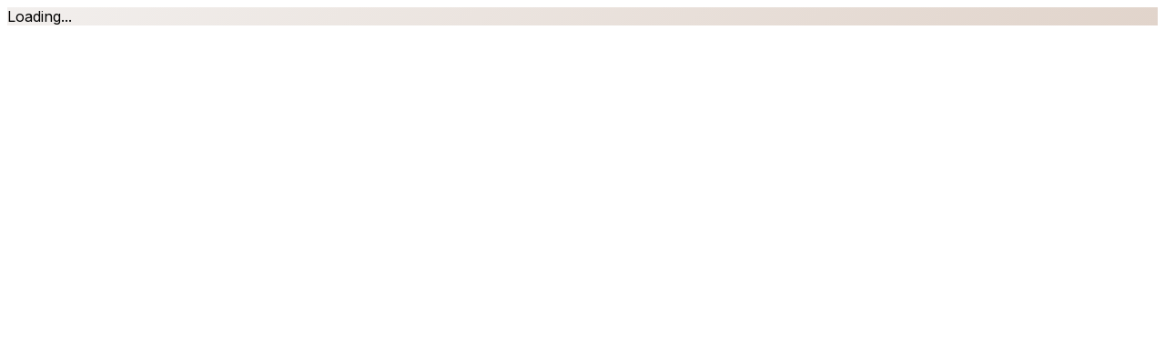

--- FILE ---
content_type: text/html; charset=utf-8
request_url: https://www.hippo-booking.com/details.asp?id=403
body_size: 2257
content:
<!DOCTYPE html><html lang="en"><head><meta charSet="utf-8"/><meta name="viewport" content="width=device-width, initial-scale=1"/><link rel="stylesheet" href="/_next/static/chunks/aef0d30605f0621f.css?dpl=dpl_364JkcW58aJQequNXYq1UkVdJQEt" data-precedence="next"/><link rel="preload" as="script" fetchPriority="low" href="/_next/static/chunks/0f571d6e8949fa38.js?dpl=dpl_364JkcW58aJQequNXYq1UkVdJQEt"/><script src="/_next/static/chunks/798759fcdc0859fe.js?dpl=dpl_364JkcW58aJQequNXYq1UkVdJQEt" async=""></script><script src="/_next/static/chunks/81862c672793f3c4.js?dpl=dpl_364JkcW58aJQequNXYq1UkVdJQEt" async=""></script><script src="/_next/static/chunks/3305d1debf2dcdef.js?dpl=dpl_364JkcW58aJQequNXYq1UkVdJQEt" async=""></script><script src="/_next/static/chunks/c346de284e124147.js?dpl=dpl_364JkcW58aJQequNXYq1UkVdJQEt" async=""></script><script src="/_next/static/chunks/99e2ba22fcd3f449.js?dpl=dpl_364JkcW58aJQequNXYq1UkVdJQEt" async=""></script><script src="/_next/static/chunks/turbopack-8a090106c23e9821.js?dpl=dpl_364JkcW58aJQequNXYq1UkVdJQEt" async=""></script><script src="/_next/static/chunks/9742eef12eba8432.js?dpl=dpl_364JkcW58aJQequNXYq1UkVdJQEt" async=""></script><script src="/_next/static/chunks/0978308211929c71.js?dpl=dpl_364JkcW58aJQequNXYq1UkVdJQEt" async=""></script><script src="/_next/static/chunks/d1ab1a837c6a16af.js?dpl=dpl_364JkcW58aJQequNXYq1UkVdJQEt" async=""></script><script src="/_next/static/chunks/ab90b26a6357a777.js?dpl=dpl_364JkcW58aJQequNXYq1UkVdJQEt" async=""></script><meta name="next-size-adjust" content=""/><title>Book Appointment</title><meta name="description" content="Schedule your appointment online"/><link rel="icon" href="/favicon.ico?favicon.0b3bf435.ico" sizes="256x256" type="image/x-icon"/><link rel="icon" href="/favicon.ico"/><script src="/_next/static/chunks/a6dad97d9634a72d.js?dpl=dpl_364JkcW58aJQequNXYq1UkVdJQEt" noModule=""></script></head><body class="inter_c6e48ee1-module__JRO3KW__variable spectral_43d4e0c0-module__rjcBlG__variable inter_c6e48ee1-module__JRO3KW__className"><div hidden=""><!--$--><!--/$--></div><div class="min-h-screen bg-gradient-light flex items-center justify-center"><div class="animate-pulse text-hippo-moss text-xl font-body">Loading...</div></div><!--$--><!--/$--><script src="/_next/static/chunks/0f571d6e8949fa38.js?dpl=dpl_364JkcW58aJQequNXYq1UkVdJQEt" id="_R_" async=""></script><script>(self.__next_f=self.__next_f||[]).push([0])</script><script>self.__next_f.push([1,"1:\"$Sreact.fragment\"\n2:I[67060,[\"/_next/static/chunks/9742eef12eba8432.js?dpl=dpl_364JkcW58aJQequNXYq1UkVdJQEt\",\"/_next/static/chunks/0978308211929c71.js?dpl=dpl_364JkcW58aJQequNXYq1UkVdJQEt\"],\"default\"]\n3:I[73819,[\"/_next/static/chunks/9742eef12eba8432.js?dpl=dpl_364JkcW58aJQequNXYq1UkVdJQEt\",\"/_next/static/chunks/0978308211929c71.js?dpl=dpl_364JkcW58aJQequNXYq1UkVdJQEt\"],\"default\"]\n4:I[25121,[\"/_next/static/chunks/9742eef12eba8432.js?dpl=dpl_364JkcW58aJQequNXYq1UkVdJQEt\",\"/_next/static/chunks/0978308211929c71.js?dpl=dpl_364JkcW58aJQequNXYq1UkVdJQEt\"],\"ClientPageRoot\"]\n5:I[21349,[\"/_next/static/chunks/d1ab1a837c6a16af.js?dpl=dpl_364JkcW58aJQequNXYq1UkVdJQEt\",\"/_next/static/chunks/ab90b26a6357a777.js?dpl=dpl_364JkcW58aJQequNXYq1UkVdJQEt\"],\"default\"]\n6:I[53863,[\"/_next/static/chunks/9742eef12eba8432.js?dpl=dpl_364JkcW58aJQequNXYq1UkVdJQEt\",\"/_next/static/chunks/0978308211929c71.js?dpl=dpl_364JkcW58aJQequNXYq1UkVdJQEt\"],\"OutletBoundary\"]\n7:\"$Sreact.suspense\"\n9:I[53863,[\"/_next/static/chunks/9742eef12eba8432.js?dpl=dpl_364JkcW58aJQequNXYq1UkVdJQEt\",\"/_next/static/chunks/0978308211929c71.js?dpl=dpl_364JkcW58aJQequNXYq1UkVdJQEt\"],\"ViewportBoundary\"]\nb:I[53863,[\"/_next/static/chunks/9742eef12eba8432.js?dpl=dpl_364JkcW58aJQequNXYq1UkVdJQEt\",\"/_next/static/chunks/0978308211929c71.js?dpl=dpl_364JkcW58aJQequNXYq1UkVdJQEt\"],\"MetadataBoundary\"]\nd:I[25671,[],\"default\"]\ne:I[66639,[\"/_next/static/chunks/9742eef12eba8432.js?dpl=dpl_364JkcW58aJQequNXYq1UkVdJQEt\",\"/_next/static/chunks/0978308211929c71.js?dpl=dpl_364JkcW58aJQequNXYq1UkVdJQEt\"],\"IconMark\"]\n:HL[\"/_next/static/chunks/aef0d30605f0621f.css?dpl=dpl_364JkcW58aJQequNXYq1UkVdJQEt\",\"style\"]\n:HL[\"/_next/static/media/23d3c9ac01cd973c-s.p.b0423ba8.woff2\",\"font\",{\"crossOrigin\":\"\",\"type\":\"font/woff2\"}]\n:HL[\"/_next/static/media/2a5f8cbcbf53c8e9-s.p.29d81864.woff2\",\"font\",{\"crossOrigin\":\"\",\"type\":\"font/woff2\"}]\n:HL[\"/_next/static/media/83afe278b6a6bb3c-s.p.3a6ba036.woff2\",\"font\",{\"crossOrigin\":\"\",\"type\":\"font/woff2\"}]\n:HL[\"/_next/static/media/98f992443ccb276f-s.p.f116b7bd.woff2\",\"font\",{\"crossOrigin\":\"\",\"type\":\"font/woff2\"}]\n:HL[\"/_next/static/media/9d71b78498c53c0d-s.p.eca69457.woff2\",\"font\",{\"crossOrigin\":\"\",\"type\":\"font/woff2\"}]\n:HL[\"/_next/static/media/f577e48814abc562-s.p.a15123f6.woff2\",\"font\",{\"crossOrigin\":\"\",\"type\":\"font/woff2\"}]\n"])</script><script>self.__next_f.push([1,"0:{\"P\":null,\"b\":\"17ygd2cR-zZ7KsGCQMuA-\",\"c\":[\"\",\"details.asp?id=403\"],\"q\":\"?id=403\",\"i\":false,\"f\":[[[\"\",{\"children\":[[\"slug\",\"details.asp\",\"d\"],{\"children\":[\"__PAGE__?{\\\"id\\\":\\\"403\\\"}\",{}]}]},\"$undefined\",\"$undefined\",true],[[\"$\",\"$1\",\"c\",{\"children\":[[[\"$\",\"link\",\"0\",{\"rel\":\"stylesheet\",\"href\":\"/_next/static/chunks/aef0d30605f0621f.css?dpl=dpl_364JkcW58aJQequNXYq1UkVdJQEt\",\"precedence\":\"next\",\"crossOrigin\":\"$undefined\",\"nonce\":\"$undefined\"}]],[\"$\",\"html\",null,{\"lang\":\"en\",\"children\":[\"$\",\"body\",null,{\"className\":\"inter_c6e48ee1-module__JRO3KW__variable spectral_43d4e0c0-module__rjcBlG__variable inter_c6e48ee1-module__JRO3KW__className\",\"children\":[\"$\",\"$L2\",null,{\"parallelRouterKey\":\"children\",\"error\":\"$undefined\",\"errorStyles\":\"$undefined\",\"errorScripts\":\"$undefined\",\"template\":[\"$\",\"$L3\",null,{}],\"templateStyles\":\"$undefined\",\"templateScripts\":\"$undefined\",\"notFound\":[[\"$\",\"div\",null,{\"className\":\"min-h-screen bg-background flex items-center justify-center px-4\",\"children\":[\"$\",\"div\",null,{\"className\":\"max-w-md w-full\",\"children\":[\"$\",\"div\",null,{\"ref\":\"$undefined\",\"className\":\"rounded-xl border bg-card text-card-foreground shadow border-destructive\",\"children\":[[\"$\",\"div\",null,{\"ref\":\"$undefined\",\"className\":\"flex flex-col space-y-1.5 p-6\",\"children\":[[\"$\",\"div\",null,{\"className\":\"flex justify-center mb-4\",\"children\":[\"$\",\"svg\",null,{\"ref\":\"$undefined\",\"xmlns\":\"http://www.w3.org/2000/svg\",\"width\":24,\"height\":24,\"viewBox\":\"0 0 24 24\",\"fill\":\"none\",\"stroke\":\"currentColor\",\"strokeWidth\":2,\"strokeLinecap\":\"round\",\"strokeLinejoin\":\"round\",\"className\":\"lucide lucide-circle-alert w-12 h-12 text-destructive\",\"aria-hidden\":\"true\",\"children\":[[\"$\",\"circle\",\"1mglay\",{\"cx\":\"12\",\"cy\":\"12\",\"r\":\"10\"}],[\"$\",\"line\",\"1pkeuh\",{\"x1\":\"12\",\"x2\":\"12\",\"y1\":\"8\",\"y2\":\"12\"}],[\"$\",\"line\",\"4dfq90\",{\"x1\":\"12\",\"x2\":\"12.01\",\"y1\":\"16\",\"y2\":\"16\"}],\"$undefined\"]}]}],[\"$\",\"div\",null,{\"ref\":\"$undefined\",\"className\":\"font-semibold leading-none tracking-tight text-center\",\"children\":\"Page Not Found\"}],[\"$\",\"div\",null,{\"ref\":\"$undefined\",\"className\":\"text-sm text-muted-foreground text-center\",\"children\":\"The page you're looking for doesn't exist or the link is incorrect\"}]]}],[\"$\",\"div\",null,{\"ref\":\"$undefined\",\"className\":\"p-6 pt-0 space-y-4\",\"children\":[[\"$\",\"p\",null,{\"className\":\"text-sm text-muted-foreground text-center\",\"children\":\"Please check the link you received or contact support for assistance.\"}],false]}]]}]}]}],[]],\"forbidden\":\"$undefined\",\"unauthorized\":\"$undefined\"}]}]}]]}],{\"children\":[[\"$\",\"$1\",\"c\",{\"children\":[null,[\"$\",\"$L2\",null,{\"parallelRouterKey\":\"children\",\"error\":\"$undefined\",\"errorStyles\":\"$undefined\",\"errorScripts\":\"$undefined\",\"template\":[\"$\",\"$L3\",null,{}],\"templateStyles\":\"$undefined\",\"templateScripts\":\"$undefined\",\"notFound\":\"$undefined\",\"forbidden\":\"$undefined\",\"unauthorized\":\"$undefined\"}]]}],{\"children\":[[\"$\",\"$1\",\"c\",{\"children\":[[\"$\",\"$L4\",null,{\"Component\":\"$5\",\"serverProvidedParams\":{\"searchParams\":{\"id\":\"403\"},\"params\":{\"slug\":\"details.asp\"},\"promises\":null}}],[[\"$\",\"script\",\"script-0\",{\"src\":\"/_next/static/chunks/d1ab1a837c6a16af.js?dpl=dpl_364JkcW58aJQequNXYq1UkVdJQEt\",\"async\":true,\"nonce\":\"$undefined\"}],[\"$\",\"script\",\"script-1\",{\"src\":\"/_next/static/chunks/ab90b26a6357a777.js?dpl=dpl_364JkcW58aJQequNXYq1UkVdJQEt\",\"async\":true,\"nonce\":\"$undefined\"}]],[\"$\",\"$L6\",null,{\"children\":[\"$\",\"$7\",null,{\"name\":\"Next.MetadataOutlet\",\"children\":\"$@8\"}]}]]}],{},null,false,false]},null,false,false]},null,false,false],[\"$\",\"$1\",\"h\",{\"children\":[null,[\"$\",\"$L9\",null,{\"children\":\"$@a\"}],[\"$\",\"div\",null,{\"hidden\":true,\"children\":[\"$\",\"$Lb\",null,{\"children\":[\"$\",\"$7\",null,{\"name\":\"Next.Metadata\",\"children\":\"$@c\"}]}]}],[\"$\",\"meta\",null,{\"name\":\"next-size-adjust\",\"content\":\"\"}]]}],false]],\"m\":\"$undefined\",\"G\":[\"$d\",[]],\"S\":false}\n"])</script><script>self.__next_f.push([1,"a:[[\"$\",\"meta\",\"0\",{\"charSet\":\"utf-8\"}],[\"$\",\"meta\",\"1\",{\"name\":\"viewport\",\"content\":\"width=device-width, initial-scale=1\"}]]\nc:[[\"$\",\"title\",\"0\",{\"children\":\"Book Appointment\"}],[\"$\",\"meta\",\"1\",{\"name\":\"description\",\"content\":\"Schedule your appointment online\"}],[\"$\",\"link\",\"2\",{\"rel\":\"icon\",\"href\":\"/favicon.ico?favicon.0b3bf435.ico\",\"sizes\":\"256x256\",\"type\":\"image/x-icon\"}],[\"$\",\"link\",\"3\",{\"rel\":\"icon\",\"href\":\"/favicon.ico\"}],[\"$\",\"$Le\",\"4\",{}]]\n8:null\n"])</script></body></html>

--- FILE ---
content_type: application/javascript; charset=utf-8
request_url: https://www.hippo-booking.com/_next/static/chunks/ab90b26a6357a777.js?dpl=dpl_364JkcW58aJQequNXYq1UkVdJQEt
body_size: 12305
content:
(globalThis.TURBOPACK||(globalThis.TURBOPACK=[])).push(["object"==typeof document?document.currentScript:void 0,21349,e=>{"use strict";let r,o,t,n,s;var l=e.i(50590),a=e.i(48446),i=e.i(86178);function d(e,r){if("function"==typeof e)return e(r);null!=e&&(e.current=r)}var c=Symbol.for("react.lazy"),m=a[" use ".trim().toString()];function p(e){var r;return null!=e&&"object"==typeof e&&"$$typeof"in e&&e.$$typeof===c&&"_payload"in e&&"object"==typeof(r=e._payload)&&null!==r&&"then"in r}var u=((s=a.forwardRef((e,r)=>{let{children:o,...t}=e;if(p(o)&&"function"==typeof m&&(o=m(o._payload)),a.isValidElement(o)){var n;let e,s,l=(n=o,(s=(e=Object.getOwnPropertyDescriptor(n.props,"ref")?.get)&&"isReactWarning"in e&&e.isReactWarning)?n.ref:(s=(e=Object.getOwnPropertyDescriptor(n,"ref")?.get)&&"isReactWarning"in e&&e.isReactWarning)?n.props.ref:n.props.ref||n.ref),i=function(e,r){let o={...r};for(let t in r){let n=e[t],s=r[t];/^on[A-Z]/.test(t)?n&&s?o[t]=(...e)=>{let r=s(...e);return n(...e),r}:n&&(o[t]=n):"style"===t?o[t]={...n,...s}:"className"===t&&(o[t]=[n,s].filter(Boolean).join(" "))}return{...e,...o}}(t,o.props);return o.type!==a.Fragment&&(i.ref=r?function(...e){return r=>{let o=!1,t=e.map(e=>{let t=d(e,r);return o||"function"!=typeof t||(o=!0),t});if(o)return()=>{for(let r=0;r<t.length;r++){let o=t[r];"function"==typeof o?o():d(e[r],null)}}}}(r,l):l),a.cloneElement(o,i)}return a.Children.count(o)>1?a.Children.only(null):null})).displayName="Slot.SlotClone",r=s,(o=a.forwardRef((e,o)=>{let{children:t,...n}=e;p(t)&&"function"==typeof m&&(t=m(t._payload));let s=a.Children.toArray(t),i=s.find(f);if(i){let e=i.props.children,t=s.map(r=>r!==i?r:a.Children.count(e)>1?a.Children.only(null):a.isValidElement(e)?e.props.children:null);return(0,l.jsx)(r,{...n,ref:o,children:a.isValidElement(e)?a.cloneElement(e,void 0,t):null})}return(0,l.jsx)(r,{...n,ref:o,children:t})})).displayName="Slot.Slot",o),h=Symbol("radix.slottable");function f(e){return a.isValidElement(e)&&"function"==typeof e.type&&"__radixId"in e.type&&e.type.__radixId===h}function b(){for(var e,r,o=0,t="",n=arguments.length;o<n;o++)(e=arguments[o])&&(r=function e(r){var o,t,n="";if("string"==typeof r||"number"==typeof r)n+=r;else if("object"==typeof r)if(Array.isArray(r)){var s=r.length;for(o=0;o<s;o++)r[o]&&(t=e(r[o]))&&(n&&(n+=" "),n+=t)}else for(t in r)r[t]&&(n&&(n+=" "),n+=t);return n}(e))&&(t&&(t+=" "),t+=r);return t}let x=e=>"boolean"==typeof e?`${e}`:0===e?"0":e,g=(e=new Map,r=null,o)=>({nextPart:e,validators:r,classGroupId:o}),y=[],v=(e,r,o)=>{if(0==e.length-r)return o.classGroupId;let t=e[r],n=o.nextPart.get(t);if(n){let o=v(e,r+1,n);if(o)return o}let s=o.validators;if(null===s)return;let l=0===r?e.join("-"):e.slice(r).join("-"),a=s.length;for(let e=0;e<a;e++){let r=s[e];if(r.validator(l))return r.classGroupId}},k=(e,r)=>{let o=g();for(let t in e)w(e[t],o,t,r);return o},w=(e,r,o,t)=>{let n=e.length;for(let s=0;s<n;s++)j(e[s],r,o,t)},j=(e,r,o,t)=>{"string"==typeof e?N(e,r,o):"function"==typeof e?z(e,r,o,t):C(e,r,o,t)},N=(e,r,o)=>{(""===e?r:S(r,e)).classGroupId=o},z=(e,r,o,t)=>{M(e)?w(e(t),r,o,t):(null===r.validators&&(r.validators=[]),r.validators.push({classGroupId:o,validator:e}))},C=(e,r,o,t)=>{let n=Object.entries(e),s=n.length;for(let e=0;e<s;e++){let[s,l]=n[e];w(l,S(r,s),o,t)}},S=(e,r)=>{let o=e,t=r.split("-"),n=t.length;for(let e=0;e<n;e++){let r=t[e],n=o.nextPart.get(r);n||(n=g(),o.nextPart.set(r,n)),o=n}return o},M=e=>"isThemeGetter"in e&&!0===e.isThemeGetter,$=[],_=(e,r,o,t,n)=>({modifiers:e,hasImportantModifier:r,baseClassName:o,maybePostfixModifierPosition:t,isExternal:n}),A=/\s+/,P=e=>{let r;if("string"==typeof e)return e;let o="";for(let t=0;t<e.length;t++)e[t]&&(r=P(e[t]))&&(o&&(o+=" "),o+=r);return o},O=[],W=e=>{let r=r=>r[e]||O;return r.isThemeGetter=!0,r},B=/^\[(?:(\w[\w-]*):)?(.+)\]$/i,T=/^\((?:(\w[\w-]*):)?(.+)\)$/i,L=/^\d+\/\d+$/,E=/^(\d+(\.\d+)?)?(xs|sm|md|lg|xl)$/,G=/\d+(%|px|r?em|[sdl]?v([hwib]|min|max)|pt|pc|in|cm|mm|cap|ch|ex|r?lh|cq(w|h|i|b|min|max))|\b(calc|min|max|clamp)\(.+\)|^0$/,I=/^(rgba?|hsla?|hwb|(ok)?(lab|lch)|color-mix)\(.+\)$/,R=/^(inset_)?-?((\d+)?\.?(\d+)[a-z]+|0)_-?((\d+)?\.?(\d+)[a-z]+|0)/,V=/^(url|image|image-set|cross-fade|element|(repeating-)?(linear|radial|conic)-gradient)\(.+\)$/,D=e=>L.test(e),F=e=>!!e&&!Number.isNaN(Number(e)),Y=e=>!!e&&Number.isInteger(Number(e)),q=e=>e.endsWith("%")&&F(e.slice(0,-1)),J=e=>E.test(e),K=()=>!0,U=e=>G.test(e)&&!I.test(e),H=()=>!1,Z=e=>R.test(e),Q=e=>V.test(e),X=e=>!er(e)&&!ea(e),ee=e=>eh(e,eg,H),er=e=>B.test(e),eo=e=>eh(e,ey,U),et=e=>eh(e,ev,F),en=e=>eh(e,eb,H),es=e=>eh(e,ex,Q),el=e=>eh(e,ew,Z),ea=e=>T.test(e),ei=e=>ef(e,ey),ed=e=>ef(e,ek),ec=e=>ef(e,eb),em=e=>ef(e,eg),ep=e=>ef(e,ex),eu=e=>ef(e,ew,!0),eh=(e,r,o)=>{let t=B.exec(e);return!!t&&(t[1]?r(t[1]):o(t[2]))},ef=(e,r,o=!1)=>{let t=T.exec(e);return!!t&&(t[1]?r(t[1]):o)},eb=e=>"position"===e||"percentage"===e,ex=e=>"image"===e||"url"===e,eg=e=>"length"===e||"size"===e||"bg-size"===e,ey=e=>"length"===e,ev=e=>"number"===e,ek=e=>"family-name"===e,ew=e=>"shadow"===e,ej=((e,...r)=>{let o,t,n,s,l=e=>{let r=t(e);if(r)return r;let s=((e,r)=>{let{parseClassName:o,getClassGroupId:t,getConflictingClassGroupIds:n,sortModifiers:s}=r,l=[],a=e.trim().split(A),i="";for(let e=a.length-1;e>=0;e-=1){let r=a[e],{isExternal:d,modifiers:c,hasImportantModifier:m,baseClassName:p,maybePostfixModifierPosition:u}=o(r);if(d){i=r+(i.length>0?" "+i:i);continue}let h=!!u,f=t(h?p.substring(0,u):p);if(!f){if(!h||!(f=t(p))){i=r+(i.length>0?" "+i:i);continue}h=!1}let b=0===c.length?"":1===c.length?c[0]:s(c).join(":"),x=m?b+"!":b,g=x+f;if(l.indexOf(g)>-1)continue;l.push(g);let y=n(f,h);for(let e=0;e<y.length;++e){let r=y[e];l.push(x+r)}i=r+(i.length>0?" "+i:i)}return i})(e,o);return n(e,s),s};return s=a=>{var i;let d;return t=(o={cache:(e=>{if(e<1)return{get:()=>void 0,set:()=>{}};let r=0,o=Object.create(null),t=Object.create(null),n=(n,s)=>{o[n]=s,++r>e&&(r=0,t=o,o=Object.create(null))};return{get(e){let r=o[e];return void 0!==r?r:void 0!==(r=t[e])?(n(e,r),r):void 0},set(e,r){e in o?o[e]=r:n(e,r)}}})((i=r.reduce((e,r)=>r(e),e())).cacheSize),parseClassName:(e=>{let{prefix:r,experimentalParseClassName:o}=e,t=e=>{let r,o=[],t=0,n=0,s=0,l=e.length;for(let a=0;a<l;a++){let l=e[a];if(0===t&&0===n){if(":"===l){o.push(e.slice(s,a)),s=a+1;continue}if("/"===l){r=a;continue}}"["===l?t++:"]"===l?t--:"("===l?n++:")"===l&&n--}let a=0===o.length?e:e.slice(s),i=a,d=!1;return a.endsWith("!")?(i=a.slice(0,-1),d=!0):a.startsWith("!")&&(i=a.slice(1),d=!0),_(o,d,i,r&&r>s?r-s:void 0)};if(r){let e=r+":",o=t;t=r=>r.startsWith(e)?o(r.slice(e.length)):_($,!1,r,void 0,!0)}if(o){let e=t;t=r=>o({className:r,parseClassName:e})}return t})(i),sortModifiers:(d=new Map,i.orderSensitiveModifiers.forEach((e,r)=>{d.set(e,1e6+r)}),e=>{let r=[],o=[];for(let t=0;t<e.length;t++){let n=e[t],s="["===n[0],l=d.has(n);s||l?(o.length>0&&(o.sort(),r.push(...o),o=[]),r.push(n)):o.push(n)}return o.length>0&&(o.sort(),r.push(...o)),r}),...(e=>{let r=(e=>{let{theme:r,classGroups:o}=e;return k(o,r)})(e),{conflictingClassGroups:o,conflictingClassGroupModifiers:t}=e;return{getClassGroupId:e=>{if(e.startsWith("[")&&e.endsWith("]")){var o;let r,t,n;return -1===(o=e).slice(1,-1).indexOf(":")?void 0:(t=(r=o.slice(1,-1)).indexOf(":"),(n=r.slice(0,t))?"arbitrary.."+n:void 0)}let t=e.split("-"),n=+(""===t[0]&&t.length>1);return v(t,n,r)},getConflictingClassGroupIds:(e,r)=>{if(r){let r=t[e],n=o[e];if(r){if(n){let e=Array(n.length+r.length);for(let r=0;r<n.length;r++)e[r]=n[r];for(let o=0;o<r.length;o++)e[n.length+o]=r[o];return e}return r}return n||y}return o[e]||y}}})(i)}).cache.get,n=o.cache.set,s=l,l(a)},(...e)=>s(((...e)=>{let r,o,t=0,n="";for(;t<e.length;)(r=e[t++])&&(o=P(r))&&(n&&(n+=" "),n+=o);return n})(...e))})(()=>{let e=W("color"),r=W("font"),o=W("text"),t=W("font-weight"),n=W("tracking"),s=W("leading"),l=W("breakpoint"),a=W("container"),i=W("spacing"),d=W("radius"),c=W("shadow"),m=W("inset-shadow"),p=W("text-shadow"),u=W("drop-shadow"),h=W("blur"),f=W("perspective"),b=W("aspect"),x=W("ease"),g=W("animate"),y=()=>["auto","avoid","all","avoid-page","page","left","right","column"],v=()=>["center","top","bottom","left","right","top-left","left-top","top-right","right-top","bottom-right","right-bottom","bottom-left","left-bottom"],k=()=>[...v(),ea,er],w=()=>["auto","hidden","clip","visible","scroll"],j=()=>["auto","contain","none"],N=()=>[ea,er,i],z=()=>[D,"full","auto",...N()],C=()=>[Y,"none","subgrid",ea,er],S=()=>["auto",{span:["full",Y,ea,er]},Y,ea,er],M=()=>[Y,"auto",ea,er],$=()=>["auto","min","max","fr",ea,er],_=()=>["start","end","center","between","around","evenly","stretch","baseline","center-safe","end-safe"],A=()=>["start","end","center","stretch","center-safe","end-safe"],P=()=>["auto",...N()],O=()=>[D,"auto","full","dvw","dvh","lvw","lvh","svw","svh","min","max","fit",...N()],B=()=>[e,ea,er],T=()=>[...v(),ec,en,{position:[ea,er]}],L=()=>["no-repeat",{repeat:["","x","y","space","round"]}],E=()=>["auto","cover","contain",em,ee,{size:[ea,er]}],G=()=>[q,ei,eo],I=()=>["","none","full",d,ea,er],R=()=>["",F,ei,eo],V=()=>["solid","dashed","dotted","double"],U=()=>["normal","multiply","screen","overlay","darken","lighten","color-dodge","color-burn","hard-light","soft-light","difference","exclusion","hue","saturation","color","luminosity"],H=()=>[F,q,ec,en],Z=()=>["","none",h,ea,er],Q=()=>["none",F,ea,er],eh=()=>["none",F,ea,er],ef=()=>[F,ea,er],eb=()=>[D,"full",...N()];return{cacheSize:500,theme:{animate:["spin","ping","pulse","bounce"],aspect:["video"],blur:[J],breakpoint:[J],color:[K],container:[J],"drop-shadow":[J],ease:["in","out","in-out"],font:[X],"font-weight":["thin","extralight","light","normal","medium","semibold","bold","extrabold","black"],"inset-shadow":[J],leading:["none","tight","snug","normal","relaxed","loose"],perspective:["dramatic","near","normal","midrange","distant","none"],radius:[J],shadow:[J],spacing:["px",F],text:[J],"text-shadow":[J],tracking:["tighter","tight","normal","wide","wider","widest"]},classGroups:{aspect:[{aspect:["auto","square",D,er,ea,b]}],container:["container"],columns:[{columns:[F,er,ea,a]}],"break-after":[{"break-after":y()}],"break-before":[{"break-before":y()}],"break-inside":[{"break-inside":["auto","avoid","avoid-page","avoid-column"]}],"box-decoration":[{"box-decoration":["slice","clone"]}],box:[{box:["border","content"]}],display:["block","inline-block","inline","flex","inline-flex","table","inline-table","table-caption","table-cell","table-column","table-column-group","table-footer-group","table-header-group","table-row-group","table-row","flow-root","grid","inline-grid","contents","list-item","hidden"],sr:["sr-only","not-sr-only"],float:[{float:["right","left","none","start","end"]}],clear:[{clear:["left","right","both","none","start","end"]}],isolation:["isolate","isolation-auto"],"object-fit":[{object:["contain","cover","fill","none","scale-down"]}],"object-position":[{object:k()}],overflow:[{overflow:w()}],"overflow-x":[{"overflow-x":w()}],"overflow-y":[{"overflow-y":w()}],overscroll:[{overscroll:j()}],"overscroll-x":[{"overscroll-x":j()}],"overscroll-y":[{"overscroll-y":j()}],position:["static","fixed","absolute","relative","sticky"],inset:[{inset:z()}],"inset-x":[{"inset-x":z()}],"inset-y":[{"inset-y":z()}],start:[{start:z()}],end:[{end:z()}],top:[{top:z()}],right:[{right:z()}],bottom:[{bottom:z()}],left:[{left:z()}],visibility:["visible","invisible","collapse"],z:[{z:[Y,"auto",ea,er]}],basis:[{basis:[D,"full","auto",a,...N()]}],"flex-direction":[{flex:["row","row-reverse","col","col-reverse"]}],"flex-wrap":[{flex:["nowrap","wrap","wrap-reverse"]}],flex:[{flex:[F,D,"auto","initial","none",er]}],grow:[{grow:["",F,ea,er]}],shrink:[{shrink:["",F,ea,er]}],order:[{order:[Y,"first","last","none",ea,er]}],"grid-cols":[{"grid-cols":C()}],"col-start-end":[{col:S()}],"col-start":[{"col-start":M()}],"col-end":[{"col-end":M()}],"grid-rows":[{"grid-rows":C()}],"row-start-end":[{row:S()}],"row-start":[{"row-start":M()}],"row-end":[{"row-end":M()}],"grid-flow":[{"grid-flow":["row","col","dense","row-dense","col-dense"]}],"auto-cols":[{"auto-cols":$()}],"auto-rows":[{"auto-rows":$()}],gap:[{gap:N()}],"gap-x":[{"gap-x":N()}],"gap-y":[{"gap-y":N()}],"justify-content":[{justify:[..._(),"normal"]}],"justify-items":[{"justify-items":[...A(),"normal"]}],"justify-self":[{"justify-self":["auto",...A()]}],"align-content":[{content:["normal",..._()]}],"align-items":[{items:[...A(),{baseline:["","last"]}]}],"align-self":[{self:["auto",...A(),{baseline:["","last"]}]}],"place-content":[{"place-content":_()}],"place-items":[{"place-items":[...A(),"baseline"]}],"place-self":[{"place-self":["auto",...A()]}],p:[{p:N()}],px:[{px:N()}],py:[{py:N()}],ps:[{ps:N()}],pe:[{pe:N()}],pt:[{pt:N()}],pr:[{pr:N()}],pb:[{pb:N()}],pl:[{pl:N()}],m:[{m:P()}],mx:[{mx:P()}],my:[{my:P()}],ms:[{ms:P()}],me:[{me:P()}],mt:[{mt:P()}],mr:[{mr:P()}],mb:[{mb:P()}],ml:[{ml:P()}],"space-x":[{"space-x":N()}],"space-x-reverse":["space-x-reverse"],"space-y":[{"space-y":N()}],"space-y-reverse":["space-y-reverse"],size:[{size:O()}],w:[{w:[a,"screen",...O()]}],"min-w":[{"min-w":[a,"screen","none",...O()]}],"max-w":[{"max-w":[a,"screen","none","prose",{screen:[l]},...O()]}],h:[{h:["screen","lh",...O()]}],"min-h":[{"min-h":["screen","lh","none",...O()]}],"max-h":[{"max-h":["screen","lh",...O()]}],"font-size":[{text:["base",o,ei,eo]}],"font-smoothing":["antialiased","subpixel-antialiased"],"font-style":["italic","not-italic"],"font-weight":[{font:[t,ea,et]}],"font-stretch":[{"font-stretch":["ultra-condensed","extra-condensed","condensed","semi-condensed","normal","semi-expanded","expanded","extra-expanded","ultra-expanded",q,er]}],"font-family":[{font:[ed,er,r]}],"fvn-normal":["normal-nums"],"fvn-ordinal":["ordinal"],"fvn-slashed-zero":["slashed-zero"],"fvn-figure":["lining-nums","oldstyle-nums"],"fvn-spacing":["proportional-nums","tabular-nums"],"fvn-fraction":["diagonal-fractions","stacked-fractions"],tracking:[{tracking:[n,ea,er]}],"line-clamp":[{"line-clamp":[F,"none",ea,et]}],leading:[{leading:[s,...N()]}],"list-image":[{"list-image":["none",ea,er]}],"list-style-position":[{list:["inside","outside"]}],"list-style-type":[{list:["disc","decimal","none",ea,er]}],"text-alignment":[{text:["left","center","right","justify","start","end"]}],"placeholder-color":[{placeholder:B()}],"text-color":[{text:B()}],"text-decoration":["underline","overline","line-through","no-underline"],"text-decoration-style":[{decoration:[...V(),"wavy"]}],"text-decoration-thickness":[{decoration:[F,"from-font","auto",ea,eo]}],"text-decoration-color":[{decoration:B()}],"underline-offset":[{"underline-offset":[F,"auto",ea,er]}],"text-transform":["uppercase","lowercase","capitalize","normal-case"],"text-overflow":["truncate","text-ellipsis","text-clip"],"text-wrap":[{text:["wrap","nowrap","balance","pretty"]}],indent:[{indent:N()}],"vertical-align":[{align:["baseline","top","middle","bottom","text-top","text-bottom","sub","super",ea,er]}],whitespace:[{whitespace:["normal","nowrap","pre","pre-line","pre-wrap","break-spaces"]}],break:[{break:["normal","words","all","keep"]}],wrap:[{wrap:["break-word","anywhere","normal"]}],hyphens:[{hyphens:["none","manual","auto"]}],content:[{content:["none",ea,er]}],"bg-attachment":[{bg:["fixed","local","scroll"]}],"bg-clip":[{"bg-clip":["border","padding","content","text"]}],"bg-origin":[{"bg-origin":["border","padding","content"]}],"bg-position":[{bg:T()}],"bg-repeat":[{bg:L()}],"bg-size":[{bg:E()}],"bg-image":[{bg:["none",{linear:[{to:["t","tr","r","br","b","bl","l","tl"]},Y,ea,er],radial:["",ea,er],conic:[Y,ea,er]},ep,es]}],"bg-color":[{bg:B()}],"gradient-from-pos":[{from:G()}],"gradient-via-pos":[{via:G()}],"gradient-to-pos":[{to:G()}],"gradient-from":[{from:B()}],"gradient-via":[{via:B()}],"gradient-to":[{to:B()}],rounded:[{rounded:I()}],"rounded-s":[{"rounded-s":I()}],"rounded-e":[{"rounded-e":I()}],"rounded-t":[{"rounded-t":I()}],"rounded-r":[{"rounded-r":I()}],"rounded-b":[{"rounded-b":I()}],"rounded-l":[{"rounded-l":I()}],"rounded-ss":[{"rounded-ss":I()}],"rounded-se":[{"rounded-se":I()}],"rounded-ee":[{"rounded-ee":I()}],"rounded-es":[{"rounded-es":I()}],"rounded-tl":[{"rounded-tl":I()}],"rounded-tr":[{"rounded-tr":I()}],"rounded-br":[{"rounded-br":I()}],"rounded-bl":[{"rounded-bl":I()}],"border-w":[{border:R()}],"border-w-x":[{"border-x":R()}],"border-w-y":[{"border-y":R()}],"border-w-s":[{"border-s":R()}],"border-w-e":[{"border-e":R()}],"border-w-t":[{"border-t":R()}],"border-w-r":[{"border-r":R()}],"border-w-b":[{"border-b":R()}],"border-w-l":[{"border-l":R()}],"divide-x":[{"divide-x":R()}],"divide-x-reverse":["divide-x-reverse"],"divide-y":[{"divide-y":R()}],"divide-y-reverse":["divide-y-reverse"],"border-style":[{border:[...V(),"hidden","none"]}],"divide-style":[{divide:[...V(),"hidden","none"]}],"border-color":[{border:B()}],"border-color-x":[{"border-x":B()}],"border-color-y":[{"border-y":B()}],"border-color-s":[{"border-s":B()}],"border-color-e":[{"border-e":B()}],"border-color-t":[{"border-t":B()}],"border-color-r":[{"border-r":B()}],"border-color-b":[{"border-b":B()}],"border-color-l":[{"border-l":B()}],"divide-color":[{divide:B()}],"outline-style":[{outline:[...V(),"none","hidden"]}],"outline-offset":[{"outline-offset":[F,ea,er]}],"outline-w":[{outline:["",F,ei,eo]}],"outline-color":[{outline:B()}],shadow:[{shadow:["","none",c,eu,el]}],"shadow-color":[{shadow:B()}],"inset-shadow":[{"inset-shadow":["none",m,eu,el]}],"inset-shadow-color":[{"inset-shadow":B()}],"ring-w":[{ring:R()}],"ring-w-inset":["ring-inset"],"ring-color":[{ring:B()}],"ring-offset-w":[{"ring-offset":[F,eo]}],"ring-offset-color":[{"ring-offset":B()}],"inset-ring-w":[{"inset-ring":R()}],"inset-ring-color":[{"inset-ring":B()}],"text-shadow":[{"text-shadow":["none",p,eu,el]}],"text-shadow-color":[{"text-shadow":B()}],opacity:[{opacity:[F,ea,er]}],"mix-blend":[{"mix-blend":[...U(),"plus-darker","plus-lighter"]}],"bg-blend":[{"bg-blend":U()}],"mask-clip":[{"mask-clip":["border","padding","content","fill","stroke","view"]},"mask-no-clip"],"mask-composite":[{mask:["add","subtract","intersect","exclude"]}],"mask-image-linear-pos":[{"mask-linear":[F]}],"mask-image-linear-from-pos":[{"mask-linear-from":H()}],"mask-image-linear-to-pos":[{"mask-linear-to":H()}],"mask-image-linear-from-color":[{"mask-linear-from":B()}],"mask-image-linear-to-color":[{"mask-linear-to":B()}],"mask-image-t-from-pos":[{"mask-t-from":H()}],"mask-image-t-to-pos":[{"mask-t-to":H()}],"mask-image-t-from-color":[{"mask-t-from":B()}],"mask-image-t-to-color":[{"mask-t-to":B()}],"mask-image-r-from-pos":[{"mask-r-from":H()}],"mask-image-r-to-pos":[{"mask-r-to":H()}],"mask-image-r-from-color":[{"mask-r-from":B()}],"mask-image-r-to-color":[{"mask-r-to":B()}],"mask-image-b-from-pos":[{"mask-b-from":H()}],"mask-image-b-to-pos":[{"mask-b-to":H()}],"mask-image-b-from-color":[{"mask-b-from":B()}],"mask-image-b-to-color":[{"mask-b-to":B()}],"mask-image-l-from-pos":[{"mask-l-from":H()}],"mask-image-l-to-pos":[{"mask-l-to":H()}],"mask-image-l-from-color":[{"mask-l-from":B()}],"mask-image-l-to-color":[{"mask-l-to":B()}],"mask-image-x-from-pos":[{"mask-x-from":H()}],"mask-image-x-to-pos":[{"mask-x-to":H()}],"mask-image-x-from-color":[{"mask-x-from":B()}],"mask-image-x-to-color":[{"mask-x-to":B()}],"mask-image-y-from-pos":[{"mask-y-from":H()}],"mask-image-y-to-pos":[{"mask-y-to":H()}],"mask-image-y-from-color":[{"mask-y-from":B()}],"mask-image-y-to-color":[{"mask-y-to":B()}],"mask-image-radial":[{"mask-radial":[ea,er]}],"mask-image-radial-from-pos":[{"mask-radial-from":H()}],"mask-image-radial-to-pos":[{"mask-radial-to":H()}],"mask-image-radial-from-color":[{"mask-radial-from":B()}],"mask-image-radial-to-color":[{"mask-radial-to":B()}],"mask-image-radial-shape":[{"mask-radial":["circle","ellipse"]}],"mask-image-radial-size":[{"mask-radial":[{closest:["side","corner"],farthest:["side","corner"]}]}],"mask-image-radial-pos":[{"mask-radial-at":v()}],"mask-image-conic-pos":[{"mask-conic":[F]}],"mask-image-conic-from-pos":[{"mask-conic-from":H()}],"mask-image-conic-to-pos":[{"mask-conic-to":H()}],"mask-image-conic-from-color":[{"mask-conic-from":B()}],"mask-image-conic-to-color":[{"mask-conic-to":B()}],"mask-mode":[{mask:["alpha","luminance","match"]}],"mask-origin":[{"mask-origin":["border","padding","content","fill","stroke","view"]}],"mask-position":[{mask:T()}],"mask-repeat":[{mask:L()}],"mask-size":[{mask:E()}],"mask-type":[{"mask-type":["alpha","luminance"]}],"mask-image":[{mask:["none",ea,er]}],filter:[{filter:["","none",ea,er]}],blur:[{blur:Z()}],brightness:[{brightness:[F,ea,er]}],contrast:[{contrast:[F,ea,er]}],"drop-shadow":[{"drop-shadow":["","none",u,eu,el]}],"drop-shadow-color":[{"drop-shadow":B()}],grayscale:[{grayscale:["",F,ea,er]}],"hue-rotate":[{"hue-rotate":[F,ea,er]}],invert:[{invert:["",F,ea,er]}],saturate:[{saturate:[F,ea,er]}],sepia:[{sepia:["",F,ea,er]}],"backdrop-filter":[{"backdrop-filter":["","none",ea,er]}],"backdrop-blur":[{"backdrop-blur":Z()}],"backdrop-brightness":[{"backdrop-brightness":[F,ea,er]}],"backdrop-contrast":[{"backdrop-contrast":[F,ea,er]}],"backdrop-grayscale":[{"backdrop-grayscale":["",F,ea,er]}],"backdrop-hue-rotate":[{"backdrop-hue-rotate":[F,ea,er]}],"backdrop-invert":[{"backdrop-invert":["",F,ea,er]}],"backdrop-opacity":[{"backdrop-opacity":[F,ea,er]}],"backdrop-saturate":[{"backdrop-saturate":[F,ea,er]}],"backdrop-sepia":[{"backdrop-sepia":["",F,ea,er]}],"border-collapse":[{border:["collapse","separate"]}],"border-spacing":[{"border-spacing":N()}],"border-spacing-x":[{"border-spacing-x":N()}],"border-spacing-y":[{"border-spacing-y":N()}],"table-layout":[{table:["auto","fixed"]}],caption:[{caption:["top","bottom"]}],transition:[{transition:["","all","colors","opacity","shadow","transform","none",ea,er]}],"transition-behavior":[{transition:["normal","discrete"]}],duration:[{duration:[F,"initial",ea,er]}],ease:[{ease:["linear","initial",x,ea,er]}],delay:[{delay:[F,ea,er]}],animate:[{animate:["none",g,ea,er]}],backface:[{backface:["hidden","visible"]}],perspective:[{perspective:[f,ea,er]}],"perspective-origin":[{"perspective-origin":k()}],rotate:[{rotate:Q()}],"rotate-x":[{"rotate-x":Q()}],"rotate-y":[{"rotate-y":Q()}],"rotate-z":[{"rotate-z":Q()}],scale:[{scale:eh()}],"scale-x":[{"scale-x":eh()}],"scale-y":[{"scale-y":eh()}],"scale-z":[{"scale-z":eh()}],"scale-3d":["scale-3d"],skew:[{skew:ef()}],"skew-x":[{"skew-x":ef()}],"skew-y":[{"skew-y":ef()}],transform:[{transform:[ea,er,"","none","gpu","cpu"]}],"transform-origin":[{origin:k()}],"transform-style":[{transform:["3d","flat"]}],translate:[{translate:eb()}],"translate-x":[{"translate-x":eb()}],"translate-y":[{"translate-y":eb()}],"translate-z":[{"translate-z":eb()}],"translate-none":["translate-none"],accent:[{accent:B()}],appearance:[{appearance:["none","auto"]}],"caret-color":[{caret:B()}],"color-scheme":[{scheme:["normal","dark","light","light-dark","only-dark","only-light"]}],cursor:[{cursor:["auto","default","pointer","wait","text","move","help","not-allowed","none","context-menu","progress","cell","crosshair","vertical-text","alias","copy","no-drop","grab","grabbing","all-scroll","col-resize","row-resize","n-resize","e-resize","s-resize","w-resize","ne-resize","nw-resize","se-resize","sw-resize","ew-resize","ns-resize","nesw-resize","nwse-resize","zoom-in","zoom-out",ea,er]}],"field-sizing":[{"field-sizing":["fixed","content"]}],"pointer-events":[{"pointer-events":["auto","none"]}],resize:[{resize:["none","","y","x"]}],"scroll-behavior":[{scroll:["auto","smooth"]}],"scroll-m":[{"scroll-m":N()}],"scroll-mx":[{"scroll-mx":N()}],"scroll-my":[{"scroll-my":N()}],"scroll-ms":[{"scroll-ms":N()}],"scroll-me":[{"scroll-me":N()}],"scroll-mt":[{"scroll-mt":N()}],"scroll-mr":[{"scroll-mr":N()}],"scroll-mb":[{"scroll-mb":N()}],"scroll-ml":[{"scroll-ml":N()}],"scroll-p":[{"scroll-p":N()}],"scroll-px":[{"scroll-px":N()}],"scroll-py":[{"scroll-py":N()}],"scroll-ps":[{"scroll-ps":N()}],"scroll-pe":[{"scroll-pe":N()}],"scroll-pt":[{"scroll-pt":N()}],"scroll-pr":[{"scroll-pr":N()}],"scroll-pb":[{"scroll-pb":N()}],"scroll-pl":[{"scroll-pl":N()}],"snap-align":[{snap:["start","end","center","align-none"]}],"snap-stop":[{snap:["normal","always"]}],"snap-type":[{snap:["none","x","y","both"]}],"snap-strictness":[{snap:["mandatory","proximity"]}],touch:[{touch:["auto","none","manipulation"]}],"touch-x":[{"touch-pan":["x","left","right"]}],"touch-y":[{"touch-pan":["y","up","down"]}],"touch-pz":["touch-pinch-zoom"],select:[{select:["none","text","all","auto"]}],"will-change":[{"will-change":["auto","scroll","contents","transform",ea,er]}],fill:[{fill:["none",...B()]}],"stroke-w":[{stroke:[F,ei,eo,et]}],stroke:[{stroke:["none",...B()]}],"forced-color-adjust":[{"forced-color-adjust":["auto","none"]}]},conflictingClassGroups:{overflow:["overflow-x","overflow-y"],overscroll:["overscroll-x","overscroll-y"],inset:["inset-x","inset-y","start","end","top","right","bottom","left"],"inset-x":["right","left"],"inset-y":["top","bottom"],flex:["basis","grow","shrink"],gap:["gap-x","gap-y"],p:["px","py","ps","pe","pt","pr","pb","pl"],px:["pr","pl"],py:["pt","pb"],m:["mx","my","ms","me","mt","mr","mb","ml"],mx:["mr","ml"],my:["mt","mb"],size:["w","h"],"font-size":["leading"],"fvn-normal":["fvn-ordinal","fvn-slashed-zero","fvn-figure","fvn-spacing","fvn-fraction"],"fvn-ordinal":["fvn-normal"],"fvn-slashed-zero":["fvn-normal"],"fvn-figure":["fvn-normal"],"fvn-spacing":["fvn-normal"],"fvn-fraction":["fvn-normal"],"line-clamp":["display","overflow"],rounded:["rounded-s","rounded-e","rounded-t","rounded-r","rounded-b","rounded-l","rounded-ss","rounded-se","rounded-ee","rounded-es","rounded-tl","rounded-tr","rounded-br","rounded-bl"],"rounded-s":["rounded-ss","rounded-es"],"rounded-e":["rounded-se","rounded-ee"],"rounded-t":["rounded-tl","rounded-tr"],"rounded-r":["rounded-tr","rounded-br"],"rounded-b":["rounded-br","rounded-bl"],"rounded-l":["rounded-tl","rounded-bl"],"border-spacing":["border-spacing-x","border-spacing-y"],"border-w":["border-w-x","border-w-y","border-w-s","border-w-e","border-w-t","border-w-r","border-w-b","border-w-l"],"border-w-x":["border-w-r","border-w-l"],"border-w-y":["border-w-t","border-w-b"],"border-color":["border-color-x","border-color-y","border-color-s","border-color-e","border-color-t","border-color-r","border-color-b","border-color-l"],"border-color-x":["border-color-r","border-color-l"],"border-color-y":["border-color-t","border-color-b"],translate:["translate-x","translate-y","translate-none"],"translate-none":["translate","translate-x","translate-y","translate-z"],"scroll-m":["scroll-mx","scroll-my","scroll-ms","scroll-me","scroll-mt","scroll-mr","scroll-mb","scroll-ml"],"scroll-mx":["scroll-mr","scroll-ml"],"scroll-my":["scroll-mt","scroll-mb"],"scroll-p":["scroll-px","scroll-py","scroll-ps","scroll-pe","scroll-pt","scroll-pr","scroll-pb","scroll-pl"],"scroll-px":["scroll-pr","scroll-pl"],"scroll-py":["scroll-pt","scroll-pb"],touch:["touch-x","touch-y","touch-pz"],"touch-x":["touch"],"touch-y":["touch"],"touch-pz":["touch"]},conflictingClassGroupModifiers:{"font-size":["leading"]},orderSensitiveModifiers:["*","**","after","backdrop","before","details-content","file","first-letter","first-line","marker","placeholder","selection"]}}),eN=(t="inline-flex items-center justify-center gap-2 whitespace-nowrap rounded-md text-sm font-medium transition-colors focus-visible:outline-none focus-visible:ring-1 focus-visible:ring-ring disabled:pointer-events-none disabled:opacity-50 [&_svg]:pointer-events-none [&_svg]:size-4 [&_svg]:shrink-0",n={variants:{variant:{default:"bg-primary text-primary-foreground shadow hover:bg-primary/90",destructive:"bg-destructive text-destructive-foreground shadow-sm hover:bg-destructive/90",outline:"border border-input bg-background shadow-sm hover:bg-accent hover:text-accent-foreground",secondary:"bg-secondary text-secondary-foreground shadow-sm hover:bg-secondary/80",ghost:"hover:bg-accent hover:text-accent-foreground",link:"text-primary underline-offset-4 hover:underline"},size:{default:"h-9 px-4 py-2",sm:"h-8 rounded-md px-3 text-xs",lg:"h-10 rounded-md px-8",icon:"h-9 w-9"}},defaultVariants:{variant:"default",size:"default"}},e=>{var r;if((null==n?void 0:n.variants)==null)return b(t,null==e?void 0:e.class,null==e?void 0:e.className);let{variants:o,defaultVariants:s}=n,l=Object.keys(o).map(r=>{let t=null==e?void 0:e[r],n=null==s?void 0:s[r];if(null===t)return null;let l=x(t)||x(n);return o[r][l]}),a=e&&Object.entries(e).reduce((e,r)=>{let[o,t]=r;return void 0===t||(e[o]=t),e},{});return b(t,l,null==n||null==(r=n.compoundVariants)?void 0:r.reduce((e,r)=>{let{class:o,className:t,...n}=r;return Object.entries(n).every(e=>{let[r,o]=e;return Array.isArray(o)?o.includes({...s,...a}[r]):({...s,...a})[r]===o})?[...e,o,t]:e},[]),null==e?void 0:e.class,null==e?void 0:e.className)}),ez=a.forwardRef(({className:e,variant:r,size:o,asChild:t=!1,...n},s)=>(0,l.jsx)(t?u:"button",{className:function(...e){return ej(b(e))}(eN({variant:r,size:o,className:e})),ref:s,...n}));function eC({clinic:e,size:r="default"}){let o=e.brand_images,t=o?.logo;if(!t)return null;let n=(0,l.jsx)("div",{className:"flex justify-center",children:(0,l.jsx)("img",{src:t,alt:`${e.name} logo`,className:`${"small"===r?"h-12 sm:h-14":"h-16 sm:h-20"} w-auto object-contain hover:opacity-80 transition-opacity`})});return e.entry_url?(0,l.jsx)("a",{href:e.entry_url,target:"_blank",rel:"noopener noreferrer",className:"block cursor-pointer",children:n}):n}function eS({clinic:e}){let r=e.brand_images,o=r?.hero||r?.banner;if(!o)return null;let t=(0,l.jsx)("div",{className:"w-full rounded-2xl overflow-hidden mb-8",children:(0,l.jsx)("img",{src:o,alt:`${e.name} banner`,className:"w-full h-auto object-contain"})});return e.entry_url?(0,l.jsx)("a",{href:e.entry_url,target:"_blank",rel:"noopener noreferrer",className:"block cursor-pointer hover:opacity-90 transition-opacity",children:t}):t}function eM({clinic:e}){let r=e.brand_images;return(0,a.useEffect)(()=>{if(r?.favicon){let e=document.querySelector("link[rel*='icon']")||document.createElement("link");e.type="image/x-icon",e.rel="shortcut icon",e.href=r.favicon,document.head.appendChild(e)}document.title=`Book Appointment | ${e.name}`},[e.name,r]),null}ez.displayName="Button";let e$=[{date:"Monday, Jan 20",times:["9:00 AM","10:30 AM","2:00 PM","3:30 PM"]},{date:"Tuesday, Jan 21",times:["9:30 AM","11:00 AM","1:00 PM","4:00 PM"]},{date:"Wednesday, Jan 22",times:["10:00 AM","11:30 AM","2:30 PM","4:30 PM"]}],e_=[{name:"Initial Consultation",duration:"30 min",price:"Free"},{name:"Comprehensive Exam",duration:"60 min",price:"$150"},{name:"Treatment Planning",duration:"45 min",price:"$100"}];function eA(){let e=(0,i.useParams)().slug,[r,o]=(0,a.useState)(null),[t,n]=(0,a.useState)(!0),[s,d]=(0,a.useState)(null),[c,m]=(0,a.useState)(null),[p,u]=(0,a.useState)(null),[h,f]=(0,a.useState)(!1);return((0,a.useEffect)(()=>{let r=async()=>{try{let r=await fetch(`/api/clinic/${e}`);if(r.ok){let e=await r.json();o(e)}else console.error("Failed to fetch clinic:",await r.text()),o(null)}catch(e){console.error("Error fetching clinic:",e),o(null)}finally{n(!1)}};e&&r()},[e]),t)?(0,l.jsx)("div",{className:"min-h-screen bg-gradient-light flex items-center justify-center",children:(0,l.jsx)("div",{className:"animate-pulse text-hippo-moss text-xl font-body",children:"Loading..."})}):r?(0,l.jsxs)("div",{className:"min-h-screen bg-gradient-light",children:[(0,l.jsx)(eM,{clinic:r}),(0,l.jsxs)("main",{className:"max-w-4xl mx-auto px-4 sm:px-6 lg:px-8 py-12",children:[(0,l.jsx)("div",{className:"mb-8",children:(0,l.jsx)(eC,{clinic:r})}),(0,l.jsx)(eS,{clinic:r}),(0,l.jsxs)("div",{className:"text-center mb-10",children:[(0,l.jsx)("h1",{className:"text-4xl sm:text-5xl lg:text-6xl font-normal tracking-tight text-hippo-deepwater font-heading mb-4",children:"Book Your Appointment"}),(0,l.jsx)("p",{className:"text-xl text-hippo-moss/80 font-body",children:r.name})]}),(r.phone||r.email||r.address)&&(0,l.jsx)("div",{className:"bg-white/60 backdrop-blur-sm rounded-2xl p-6 mb-8 border border-hippo-moss/10",children:(0,l.jsxs)("div",{className:"flex flex-wrap gap-6 justify-center text-hippo-moss font-body",children:[r.address&&(0,l.jsxs)("div",{className:"flex items-center gap-2",children:[(0,l.jsxs)("svg",{className:"w-5 h-5 text-hippo-teal flex-shrink-0",fill:"none",stroke:"currentColor",viewBox:"0 0 24 24",children:[(0,l.jsx)("path",{strokeLinecap:"round",strokeLinejoin:"round",strokeWidth:2,d:"M17.657 16.657L13.414 20.9a1.998 1.998 0 01-2.827 0l-4.244-4.243a8 8 0 1111.314 0z"}),(0,l.jsx)("path",{strokeLinecap:"round",strokeLinejoin:"round",strokeWidth:2,d:"M15 11a3 3 0 11-6 0 3 3 0 016 0z"})]}),(0,l.jsx)("span",{className:"text-sm",children:r.address})]}),r.phone&&(0,l.jsxs)("div",{className:"flex items-center gap-2",children:[(0,l.jsx)("svg",{className:"w-5 h-5 text-hippo-teal flex-shrink-0",fill:"none",stroke:"currentColor",viewBox:"0 0 24 24",children:(0,l.jsx)("path",{strokeLinecap:"round",strokeLinejoin:"round",strokeWidth:2,d:"M3 5a2 2 0 012-2h3.28a1 1 0 01.948.684l1.498 4.493a1 1 0 01-.502 1.21l-2.257 1.13a11.042 11.042 0 005.516 5.516l1.13-2.257a1 1 0 011.21-.502l4.493 1.498a1 1 0 01.684.949V19a2 2 0 01-2 2h-1C9.716 21 3 14.284 3 6V5z"})}),(0,l.jsx)("a",{href:`tel:${r.phone}`,className:"text-sm text-hippo-teal hover:text-hippo-beacon transition-colors",children:r.phone})]}),r.email&&(0,l.jsxs)("div",{className:"flex items-center gap-2",children:[(0,l.jsx)("svg",{className:"w-5 h-5 text-hippo-teal flex-shrink-0",fill:"none",stroke:"currentColor",viewBox:"0 0 24 24",children:(0,l.jsx)("path",{strokeLinecap:"round",strokeLinejoin:"round",strokeWidth:2,d:"M3 8l7.89 5.26a2 2 0 002.22 0L21 8M5 19h14a2 2 0 002-2V7a2 2 0 00-2-2H5a2 2 0 00-2 2v10a2 2 0 002 2z"})}),(0,l.jsx)("a",{href:`mailto:${r.email}`,className:"text-sm text-hippo-teal hover:text-hippo-beacon transition-colors",children:r.email})]})]})}),(0,l.jsxs)("div",{className:"space-y-8",children:[(0,l.jsxs)("div",{className:"bg-white/80 backdrop-blur-sm rounded-3xl p-8 sm:p-12 border border-hippo-moss/10 shadow-lg",children:[(0,l.jsxs)("h2",{className:"flex items-center gap-3 text-hippo-deepwater font-heading text-xl mb-6",children:[(0,l.jsx)("span",{className:"flex items-center justify-center w-8 h-8 rounded-full bg-hippo-teal text-white text-sm font-bold font-body",children:"1"}),"Select a Service"]}),(0,l.jsx)("div",{className:"grid gap-3",children:e_.map(e=>(0,l.jsx)("button",{onClick:()=>d(e.name),className:`w-full p-4 rounded-xl border-2 text-left transition-all duration-200 ${s===e.name?"border-hippo-teal bg-hippo-teal/10":"border-hippo-moss/20 hover:border-hippo-teal/50 bg-white"}`,children:(0,l.jsxs)("div",{className:"flex justify-between items-center",children:[(0,l.jsxs)("div",{children:[(0,l.jsx)("h3",{className:"font-semibold text-hippo-deepwater font-body",children:e.name}),(0,l.jsx)("p",{className:"text-sm text-hippo-moss font-body",children:e.duration})]}),(0,l.jsx)("span",{className:"text-hippo-teal font-semibold font-body",children:e.price})]})},e.name))})]}),(0,l.jsxs)("div",{className:`bg-white/80 backdrop-blur-sm rounded-3xl p-8 sm:p-12 border border-hippo-moss/10 shadow-lg transition-opacity ${!s?"opacity-50":""}`,children:[(0,l.jsxs)("h2",{className:"flex items-center gap-3 text-hippo-deepwater font-heading text-xl mb-6",children:[(0,l.jsx)("span",{className:"flex items-center justify-center w-8 h-8 rounded-full bg-hippo-teal text-white text-sm font-bold font-body",children:"2"}),"Choose Date & Time"]}),(0,l.jsx)("div",{className:"space-y-6",children:e$.map(e=>(0,l.jsxs)("div",{children:[(0,l.jsx)("h4",{className:"font-semibold text-hippo-deepwater mb-3 font-body",children:e.date}),(0,l.jsx)("div",{className:"flex flex-wrap gap-2",children:e.times.map(r=>(0,l.jsx)("button",{disabled:!s,onClick:()=>{m(e.date),u(r)},className:`px-4 py-2 rounded-lg border-2 text-sm font-medium transition-all duration-200 font-body ${c===e.date&&p===r?"border-hippo-teal bg-hippo-teal text-white":"border-hippo-moss/20 hover:border-hippo-teal/50 text-hippo-moss hover:text-hippo-deepwater disabled:opacity-50 disabled:cursor-not-allowed"}`,children:r},`${e.date}-${r}`))})]},e.date))})]}),(0,l.jsxs)("div",{className:`bg-white/80 backdrop-blur-sm rounded-3xl p-8 sm:p-12 border border-hippo-moss/10 shadow-lg transition-opacity ${!p&&!h?"opacity-50":""}`,children:[(0,l.jsxs)("h2",{className:"flex items-center gap-3 text-hippo-deepwater font-heading text-xl mb-6",children:[(0,l.jsx)("span",{className:"flex items-center justify-center w-8 h-8 rounded-full bg-hippo-teal text-white text-sm font-bold font-body",children:"3"}),h?"Booking Confirmed":"Confirm Your Booking"]}),h?(0,l.jsxs)("div",{className:"text-center py-8",children:[(0,l.jsx)("div",{className:"w-16 h-16 bg-hippo-teal rounded-full flex items-center justify-center mx-auto mb-6",children:(0,l.jsx)("svg",{className:"w-8 h-8 text-white",fill:"none",stroke:"currentColor",viewBox:"0 0 24 24",children:(0,l.jsx)("path",{strokeLinecap:"round",strokeLinejoin:"round",strokeWidth:2,d:"M5 13l4 4L19 7"})})}),(0,l.jsx)("h3",{className:"text-2xl font-heading text-hippo-deepwater mb-2",children:"Booked Successfully!"}),(0,l.jsx)("p",{className:"text-hippo-moss font-body mb-4",children:"Your appointment has been confirmed. We'll send you a reminder before your visit."}),(0,l.jsx)("div",{className:"p-4 rounded-xl bg-hippo-teal/10 border border-hippo-teal/20 inline-block",children:(0,l.jsxs)("div",{className:"space-y-1 text-hippo-moss font-body text-left",children:[(0,l.jsxs)("p",{children:[(0,l.jsx)("span",{className:"font-medium",children:"Service:"})," ",s]}),(0,l.jsxs)("p",{children:[(0,l.jsx)("span",{className:"font-medium",children:"Date:"})," ",c]}),(0,l.jsxs)("p",{children:[(0,l.jsx)("span",{className:"font-medium",children:"Time:"})," ",p]})]})}),(0,l.jsx)("p",{className:"text-sm text-hippo-moss/60 font-body mt-6",children:"Page will refresh in a moment..."})]}):s&&c&&p?(0,l.jsxs)("div",{className:"space-y-4",children:[(0,l.jsxs)("div",{className:"p-4 rounded-xl bg-hippo-teal/10 border border-hippo-teal/20",children:[(0,l.jsx)("h4",{className:"font-semibold text-hippo-deepwater mb-2 font-body",children:"Booking Summary"}),(0,l.jsxs)("div",{className:"space-y-1 text-hippo-moss font-body",children:[(0,l.jsxs)("p",{children:[(0,l.jsx)("span",{className:"font-medium",children:"Service:"})," ",s]}),(0,l.jsxs)("p",{children:[(0,l.jsx)("span",{className:"font-medium",children:"Date:"})," ",c]}),(0,l.jsxs)("p",{children:[(0,l.jsx)("span",{className:"font-medium",children:"Time:"})," ",p]})]})]}),(0,l.jsx)(ez,{className:"w-full btn-primary",onClick:()=>{f(!0),setTimeout(()=>{window.location.reload()},3e3)},children:"Confirm Appointment"}),(0,l.jsxs)("p",{className:"text-xs text-center text-hippo-moss/60 font-body",children:["By booking, you agree to receive SMS appointment reminders from ",r.name,". Message and data rates may apply. Reply STOP to opt-out."]})]}):(0,l.jsx)("p",{className:"text-hippo-moss text-center py-4 font-body",children:"Please select a service and time slot to continue."})]})]}),(0,l.jsx)("div",{className:"mt-12",children:(0,l.jsx)(eC,{clinic:r,size:"small"})}),(0,l.jsx)("div",{className:"mt-4 text-center text-sm text-hippo-moss/60 font-body",children:(0,l.jsxs)("p",{children:["© ",new Date().getFullYear()," ",r.name,". All rights reserved."]})})]})]}):(0,l.jsx)("div",{className:"min-h-screen bg-gradient-light flex items-center justify-center",children:(0,l.jsxs)("div",{className:"text-center",children:[(0,l.jsx)("h1",{className:"text-4xl font-heading text-hippo-deepwater mb-4",children:"Clinic Not Found"}),(0,l.jsx)("p",{className:"text-hippo-moss font-body",children:"The clinic you are looking for does not exist."})]})})}e.s(["default",()=>eA],21349)}]);

--- FILE ---
content_type: application/javascript; charset=utf-8
request_url: https://www.hippo-booking.com/_next/static/chunks/9742eef12eba8432.js?dpl=dpl_364JkcW58aJQequNXYq1UkVdJQEt
body_size: -138
content:
(globalThis.TURBOPACK||(globalThis.TURBOPACK=[])).push(["object"==typeof document?document.currentScript:void 0,39505,(e,t,r)=>{"use strict";Object.defineProperty(r,"__esModule",{value:!0}),Object.defineProperty(r,"warnOnce",{enumerable:!0,get:function(){return n}});let n=e=>{}}]);

--- FILE ---
content_type: application/javascript; charset=utf-8
request_url: https://www.hippo-booking.com/_next/static/chunks/81862c672793f3c4.js?dpl=dpl_364JkcW58aJQequNXYq1UkVdJQEt
body_size: 10718
content:
(globalThis.TURBOPACK||(globalThis.TURBOPACK=[])).push(["object"==typeof document?document.currentScript:void 0,37305,(e,n,t)=>{var r={229:function(e){var n,t,r,o=e.exports={};function u(){throw Error("setTimeout has not been defined")}function a(){throw Error("clearTimeout has not been defined")}try{n="function"==typeof setTimeout?setTimeout:u}catch(e){n=u}try{t="function"==typeof clearTimeout?clearTimeout:a}catch(e){t=a}function l(e){if(n===setTimeout)return setTimeout(e,0);if((n===u||!n)&&setTimeout)return n=setTimeout,setTimeout(e,0);try{return n(e,0)}catch(t){try{return n.call(null,e,0)}catch(t){return n.call(this,e,0)}}}var i=[],s=!1,c=-1;function f(){s&&r&&(s=!1,r.length?i=r.concat(i):c=-1,i.length&&d())}function d(){if(!s){var e=l(f);s=!0;for(var n=i.length;n;){for(r=i,i=[];++c<n;)r&&r[c].run();c=-1,n=i.length}r=null,s=!1,function(e){if(t===clearTimeout)return clearTimeout(e);if((t===a||!t)&&clearTimeout)return t=clearTimeout,clearTimeout(e);try{t(e)}catch(n){try{return t.call(null,e)}catch(n){return t.call(this,e)}}}(e)}}function p(e,n){this.fun=e,this.array=n}function v(){}o.nextTick=function(e){var n=Array(arguments.length-1);if(arguments.length>1)for(var t=1;t<arguments.length;t++)n[t-1]=arguments[t];i.push(new p(e,n)),1!==i.length||s||l(d)},p.prototype.run=function(){this.fun.apply(null,this.array)},o.title="browser",o.browser=!0,o.env={},o.argv=[],o.version="",o.versions={},o.on=v,o.addListener=v,o.once=v,o.off=v,o.removeListener=v,o.removeAllListeners=v,o.emit=v,o.prependListener=v,o.prependOnceListener=v,o.listeners=function(e){return[]},o.binding=function(e){throw Error("process.binding is not supported")},o.cwd=function(){return"/"},o.chdir=function(e){throw Error("process.chdir is not supported")},o.umask=function(){return 0}}},o={};function u(e){var n=o[e];if(void 0!==n)return n.exports;var t=o[e]={exports:{}},a=!0;try{r[e](t,t.exports,u),a=!1}finally{a&&delete o[e]}return t.exports}u.ab="/ROOT/web-booking-module/node_modules/next/dist/compiled/process/",n.exports=u(229)},69830,(e,n,t)=>{"use strict";var r,o;n.exports=(null==(r=e.g.process)?void 0:r.env)&&"object"==typeof(null==(o=e.g.process)?void 0:o.env)?e.g.process:e.r(37305)},47902,(e,n,t)=>{"use strict";var r=Symbol.for("react.transitional.element");function o(e,n,t){var o=null;if(void 0!==t&&(o=""+t),void 0!==n.key&&(o=""+n.key),"key"in n)for(var u in t={},n)"key"!==u&&(t[u]=n[u]);else t=n;return{$$typeof:r,type:e,key:o,ref:void 0!==(n=t.ref)?n:null,props:t}}t.Fragment=Symbol.for("react.fragment"),t.jsx=o,t.jsxs=o},50590,(e,n,t)=>{"use strict";n.exports=e.r(47902)},73160,(e,n,t)=>{"use strict";Object.defineProperty(t,"__esModule",{value:!0});var r={bindSnapshot:function(){return s},createAsyncLocalStorage:function(){return i},createSnapshot:function(){return c}};for(var o in r)Object.defineProperty(t,o,{enumerable:!0,get:r[o]});let u=Object.defineProperty(Error("Invariant: AsyncLocalStorage accessed in runtime where it is not available"),"__NEXT_ERROR_CODE",{value:"E504",enumerable:!1,configurable:!0});class a{disable(){throw u}getStore(){}run(){throw u}exit(){throw u}enterWith(){throw u}static bind(e){return e}}let l="undefined"!=typeof globalThis&&globalThis.AsyncLocalStorage;function i(){return l?new l:new a}function s(e){return l?l.bind(e):a.bind(e)}function c(){return l?l.snapshot():function(e,...n){return e(...n)}}},1471,(e,n,t)=>{"use strict";Object.defineProperty(t,"__esModule",{value:!0}),Object.defineProperty(t,"workAsyncStorageInstance",{enumerable:!0,get:function(){return r}});let r=(0,e.r(73160).createAsyncLocalStorage)()},51594,(e,n,t)=>{"use strict";Object.defineProperty(t,"__esModule",{value:!0}),Object.defineProperty(t,"workAsyncStorage",{enumerable:!0,get:function(){return r.workAsyncStorageInstance}});let r=e.r(1471)},88309,(e,n,t)=>{"use strict";Object.defineProperty(t,"__esModule",{value:!0}),Object.defineProperty(t,"HandleISRError",{enumerable:!0,get:function(){return o}});let r="undefined"==typeof window?e.r(51594).workAsyncStorage:void 0;function o({error:e}){if(r){let n=r.getStore();if(n?.isStaticGeneration)throw e&&console.error(e),e}return null}("function"==typeof t.default||"object"==typeof t.default&&null!==t.default)&&void 0===t.default.__esModule&&(Object.defineProperty(t.default,"__esModule",{value:!0}),Object.assign(t.default,t),n.exports=t.default)},27285,(e,n,t)=>{"use strict";var r=e.r(48446);function o(e){var n="https://react.dev/errors/"+e;if(1<arguments.length){n+="?args[]="+encodeURIComponent(arguments[1]);for(var t=2;t<arguments.length;t++)n+="&args[]="+encodeURIComponent(arguments[t])}return"Minified React error #"+e+"; visit "+n+" for the full message or use the non-minified dev environment for full errors and additional helpful warnings."}function u(){}var a={d:{f:u,r:function(){throw Error(o(522))},D:u,C:u,L:u,m:u,X:u,S:u,M:u},p:0,findDOMNode:null},l=Symbol.for("react.portal"),i=r.__CLIENT_INTERNALS_DO_NOT_USE_OR_WARN_USERS_THEY_CANNOT_UPGRADE;function s(e,n){return"font"===e?"":"string"==typeof n?"use-credentials"===n?n:"":void 0}t.__DOM_INTERNALS_DO_NOT_USE_OR_WARN_USERS_THEY_CANNOT_UPGRADE=a,t.createPortal=function(e,n){var t=2<arguments.length&&void 0!==arguments[2]?arguments[2]:null;if(!n||1!==n.nodeType&&9!==n.nodeType&&11!==n.nodeType)throw Error(o(299));return function(e,n,t){var r=3<arguments.length&&void 0!==arguments[3]?arguments[3]:null;return{$$typeof:l,key:null==r?null:""+r,children:e,containerInfo:n,implementation:t}}(e,n,null,t)},t.flushSync=function(e){var n=i.T,t=a.p;try{if(i.T=null,a.p=2,e)return e()}finally{i.T=n,a.p=t,a.d.f()}},t.preconnect=function(e,n){"string"==typeof e&&(n=n?"string"==typeof(n=n.crossOrigin)?"use-credentials"===n?n:"":void 0:null,a.d.C(e,n))},t.prefetchDNS=function(e){"string"==typeof e&&a.d.D(e)},t.preinit=function(e,n){if("string"==typeof e&&n&&"string"==typeof n.as){var t=n.as,r=s(t,n.crossOrigin),o="string"==typeof n.integrity?n.integrity:void 0,u="string"==typeof n.fetchPriority?n.fetchPriority:void 0;"style"===t?a.d.S(e,"string"==typeof n.precedence?n.precedence:void 0,{crossOrigin:r,integrity:o,fetchPriority:u}):"script"===t&&a.d.X(e,{crossOrigin:r,integrity:o,fetchPriority:u,nonce:"string"==typeof n.nonce?n.nonce:void 0})}},t.preinitModule=function(e,n){if("string"==typeof e)if("object"==typeof n&&null!==n){if(null==n.as||"script"===n.as){var t=s(n.as,n.crossOrigin);a.d.M(e,{crossOrigin:t,integrity:"string"==typeof n.integrity?n.integrity:void 0,nonce:"string"==typeof n.nonce?n.nonce:void 0})}}else null==n&&a.d.M(e)},t.preload=function(e,n){if("string"==typeof e&&"object"==typeof n&&null!==n&&"string"==typeof n.as){var t=n.as,r=s(t,n.crossOrigin);a.d.L(e,t,{crossOrigin:r,integrity:"string"==typeof n.integrity?n.integrity:void 0,nonce:"string"==typeof n.nonce?n.nonce:void 0,type:"string"==typeof n.type?n.type:void 0,fetchPriority:"string"==typeof n.fetchPriority?n.fetchPriority:void 0,referrerPolicy:"string"==typeof n.referrerPolicy?n.referrerPolicy:void 0,imageSrcSet:"string"==typeof n.imageSrcSet?n.imageSrcSet:void 0,imageSizes:"string"==typeof n.imageSizes?n.imageSizes:void 0,media:"string"==typeof n.media?n.media:void 0})}},t.preloadModule=function(e,n){if("string"==typeof e)if(n){var t=s(n.as,n.crossOrigin);a.d.m(e,{as:"string"==typeof n.as&&"script"!==n.as?n.as:void 0,crossOrigin:t,integrity:"string"==typeof n.integrity?n.integrity:void 0})}else a.d.m(e)},t.requestFormReset=function(e){a.d.r(e)},t.unstable_batchedUpdates=function(e,n){return e(n)},t.useFormState=function(e,n,t){return i.H.useFormState(e,n,t)},t.useFormStatus=function(){return i.H.useHostTransitionStatus()},t.version="19.3.0-canary-52684925-20251110"},3165,(e,n,t)=>{"use strict";!function e(){if("undefined"!=typeof __REACT_DEVTOOLS_GLOBAL_HOOK__&&"function"==typeof __REACT_DEVTOOLS_GLOBAL_HOOK__.checkDCE)try{__REACT_DEVTOOLS_GLOBAL_HOOK__.checkDCE(e)}catch(e){console.error(e)}}(),n.exports=e.r(27285)},42100,(e,n,t)=>{"use strict";var r=e.r(3165),o={stream:!0},u=Object.prototype.hasOwnProperty;function a(n){var t=e.r(n);return"function"!=typeof t.then||"fulfilled"===t.status?null:(t.then(function(e){t.status="fulfilled",t.value=e},function(e){t.status="rejected",t.reason=e}),t)}var l=new WeakSet,i=new WeakSet;function s(){}function c(n){for(var t=n[1],r=[],o=0;o<t.length;o++){var u=e.L(t[o]);if(i.has(u)||r.push(u),!l.has(u)){var c=i.add.bind(i,u);u.then(c,s),l.add(u)}}return 4===n.length?0===r.length?a(n[0]):Promise.all(r).then(function(){return a(n[0])}):0<r.length?Promise.all(r):null}function f(n){var t=e.r(n[0]);if(4===n.length&&"function"==typeof t.then)if("fulfilled"===t.status)t=t.value;else throw t.reason;return"*"===n[2]?t:""===n[2]?t.__esModule?t.default:t:u.call(t,n[2])?t[n[2]]:void 0}var d=r.__DOM_INTERNALS_DO_NOT_USE_OR_WARN_USERS_THEY_CANNOT_UPGRADE,p=Symbol.for("react.transitional.element"),v=Symbol.for("react.lazy"),h=Symbol.iterator,y=Symbol.asyncIterator,g=Array.isArray,b=Object.getPrototypeOf,_=Object.prototype,m=new WeakMap;function w(e,n,t){m.has(e)||m.set(e,{id:n,originalBind:e.bind,bound:t})}function S(e,n,t){this.status=e,this.value=n,this.reason=t}function O(e){switch(e.status){case"resolved_model":D(e);break;case"resolved_module":M(e)}switch(e.status){case"fulfilled":return e.value;case"pending":case"blocked":case"halted":throw e;default:throw e.reason}}function k(e,n,t,r){for(var o=0;o<n.length;o++){var u=n[o];"function"==typeof u?u(t):F(e,u,t,r)}}function A(e,n,t){for(var r=0;r<n.length;r++){var o=n[r];"function"==typeof o?o(t):U(e,o.handler,t)}}function R(e,n){var t=n.handler.chunk;if(null===t)return null;if(t===e)return n.handler;if(null!==(n=t.value))for(t=0;t<n.length;t++){var r=n[t];if("function"!=typeof r&&null!==(r=R(e,r)))return r}return null}function T(e,n,t,r){switch(n.status){case"fulfilled":k(e,t,n.value,n);break;case"blocked":for(var o=0;o<t.length;o++){var u=t[o];if("function"!=typeof u){var a=R(n,u);if(null!==a)switch(F(e,u,a.value,n),t.splice(o,1),o--,null!==r&&-1!==(u=r.indexOf(u))&&r.splice(u,1),n.status){case"fulfilled":k(e,t,n.value,n);return;case"rejected":null!==r&&A(e,r,n.reason);return}}}case"pending":if(n.value)for(e=0;e<t.length;e++)n.value.push(t[e]);else n.value=t;if(n.reason){if(r)for(t=0;t<r.length;t++)n.reason.push(r[t])}else n.reason=r;break;case"rejected":r&&A(e,r,n.reason)}}function E(e,n,t){if("pending"!==n.status&&"blocked"!==n.status)n.reason.error(t);else{var r=n.reason;n.status="rejected",n.reason=t,null!==r&&A(e,r,t)}}function j(e,n,t){return new S("resolved_model",(t?'{"done":true,"value":':'{"done":false,"value":')+n+"}",e)}function $(e,n,t,r){P(e,n,(r?'{"done":true,"value":':'{"done":false,"value":')+t+"}")}function P(e,n,t){if("pending"!==n.status)n.reason.enqueueModel(t);else{var r=n.value,o=n.reason;n.status="resolved_model",n.value=t,n.reason=e,null!==r&&(D(n),T(e,n,r,o))}}function C(e,n,t){if("pending"===n.status||"blocked"===n.status){var r=n.value,o=n.reason;n.status="resolved_module",n.value=t,n.reason=null,null!==r&&(M(n),T(e,n,r,o))}}S.prototype=Object.create(Promise.prototype),S.prototype.then=function(e,n){switch(this.status){case"resolved_model":D(this);break;case"resolved_module":M(this)}switch(this.status){case"fulfilled":"function"==typeof e&&e(this.value);break;case"pending":case"blocked":"function"==typeof e&&(null===this.value&&(this.value=[]),this.value.push(e)),"function"==typeof n&&(null===this.reason&&(this.reason=[]),this.reason.push(n));break;case"halted":break;default:"function"==typeof n&&n(this.reason)}};var N=null;function D(e){var n=N;N=null;var t=e.value,r=e.reason;e.status="blocked",e.value=null,e.reason=null;try{var o=JSON.parse(t,r._fromJSON),u=e.value;if(null!==u)for(e.value=null,e.reason=null,t=0;t<u.length;t++){var a=u[t];"function"==typeof a?a(o):F(r,a,o,e)}if(null!==N){if(N.errored)throw N.reason;if(0<N.deps){N.value=o,N.chunk=e;return}}e.status="fulfilled",e.value=o}catch(n){e.status="rejected",e.reason=n}finally{N=n}}function M(e){try{var n=f(e.value);e.status="fulfilled",e.value=n}catch(n){e.status="rejected",e.reason=n}}function L(e,n){e._closed=!0,e._closedReason=n,e._chunks.forEach(function(t){"pending"===t.status?E(e,t,n):"fulfilled"===t.status&&null!==t.reason&&t.reason.error(n)})}function I(e){return{$$typeof:v,_payload:e,_init:O}}function x(e,n){var t=e._chunks,r=t.get(n);return r||(r=e._closed?new S("rejected",null,e._closedReason):new S("pending",null,null),t.set(n,r)),r}function F(e,n,t){var r=n.handler,o=n.parentObject,u=n.key,a=n.map,l=n.path;try{for(var i=1;i<l.length;i++){for(;"object"==typeof t&&null!==t&&t.$$typeof===v;){var s=t._payload;if(s===r.chunk)t=r.value;else{switch(s.status){case"resolved_model":D(s);break;case"resolved_module":M(s)}switch(s.status){case"fulfilled":t=s.value;continue;case"blocked":var c=R(s,n);if(null!==c){t=c.value;continue}case"pending":l.splice(0,i-1),null===s.value?s.value=[n]:s.value.push(n),null===s.reason?s.reason=[n]:s.reason.push(n);return;case"halted":return;default:U(e,n.handler,s.reason);return}}}t=t[l[i]]}for(;"object"==typeof t&&null!==t&&t.$$typeof===v;){var f=t._payload;if(f===r.chunk)t=r.value;else{switch(f.status){case"resolved_model":D(f);break;case"resolved_module":M(f)}if("fulfilled"===f.status){t=f.value;continue}break}}var d=a(e,t,o,u);if(o[u]=d,""===u&&null===r.value&&(r.value=d),o[0]===p&&"object"==typeof r.value&&null!==r.value&&r.value.$$typeof===p){var h=r.value;"3"===u&&(h.props=d)}}catch(t){U(e,n.handler,t);return}r.deps--,0===r.deps&&null!==(n=r.chunk)&&"blocked"===n.status&&(t=n.value,n.status="fulfilled",n.value=r.value,n.reason=r.reason,null!==t&&k(e,t,r.value,n))}function U(e,n,t){n.errored||(n.errored=!0,n.value=null,n.reason=t,null!==(n=n.chunk)&&"blocked"===n.status&&E(e,n,t))}function B(e,n,t,r,o,u){return N?(r=N,r.deps++):r=N={parent:null,chunk:null,value:null,reason:null,deps:1,errored:!1},n={handler:r,parentObject:n,key:t,map:o,path:u},null===e.value?e.value=[n]:e.value.push(n),null===e.reason?e.reason=[n]:e.reason.push(n),null}function J(e,n,t,r){if(!e._serverReferenceConfig)return function(e,n){function t(){var e=Array.prototype.slice.call(arguments);return o?"fulfilled"===o.status?n(r,o.value.concat(e)):Promise.resolve(o).then(function(t){return n(r,t.concat(e))}):n(r,e)}var r=e.id,o=e.bound;return w(t,r,o),t}(n,e._callServer);var o=function(e,n){var t="",r=e[n];if(r)t=r.name;else{var o=n.lastIndexOf("#");if(-1!==o&&(t=n.slice(o+1),r=e[n.slice(0,o)]),!r)throw Error('Could not find the module "'+n+'" in the React Server Manifest. This is probably a bug in the React Server Components bundler.')}return r.async?[r.id,r.chunks,t,1]:[r.id,r.chunks,t]}(e._serverReferenceConfig,n.id),u=c(o);if(u)n.bound&&(u=Promise.all([u,n.bound]));else{if(!n.bound)return w(u=f(o),n.id,n.bound),u;u=Promise.resolve(n.bound)}if(N){var a=N;a.deps++}else a=N={parent:null,chunk:null,value:null,reason:null,deps:1,errored:!1};return u.then(function(){var u=f(o);if(n.bound){var l=n.bound.value.slice(0);l.unshift(null),u=u.bind.apply(u,l)}w(u,n.id,n.bound),t[r]=u,""===r&&null===a.value&&(a.value=u),t[0]===p&&"object"==typeof a.value&&null!==a.value&&a.value.$$typeof===p&&(l=a.value,"3"===r)&&(l.props=u),a.deps--,0===a.deps&&null!==(u=a.chunk)&&"blocked"===u.status&&(l=u.value,u.status="fulfilled",u.value=a.value,u.reason=null,null!==l&&k(e,l,a.value,u))},function(n){if(!a.errored){a.errored=!0,a.value=null,a.reason=n;var t=a.chunk;null!==t&&"blocked"===t.status&&E(e,t,n)}}),null}function V(e,n,t,r,o){var u=parseInt((n=n.split(":"))[0],16);switch((u=x(e,u)).status){case"resolved_model":D(u);break;case"resolved_module":M(u)}switch(u.status){case"fulfilled":u=u.value;for(var a=1;a<n.length;a++){for(;"object"==typeof u&&null!==u&&u.$$typeof===v;){switch((u=u._payload).status){case"resolved_model":D(u);break;case"resolved_module":M(u)}switch(u.status){case"fulfilled":u=u.value;break;case"blocked":case"pending":return B(u,t,r,e,o,n.slice(a-1));case"halted":return N?(e=N,e.deps++):N={parent:null,chunk:null,value:null,reason:null,deps:1,errored:!1},null;default:return N?(N.errored=!0,N.value=null,N.reason=u.reason):N={parent:null,chunk:null,value:null,reason:u.reason,deps:0,errored:!0},null}}u=u[n[a]]}for(;"object"==typeof u&&null!==u&&u.$$typeof===v;){switch((n=u._payload).status){case"resolved_model":D(n);break;case"resolved_module":M(n)}if("fulfilled"===n.status){u=n.value;continue}break}return o(e,u,t,r);case"pending":case"blocked":return B(u,t,r,e,o,n);case"halted":return N?(e=N,e.deps++):N={parent:null,chunk:null,value:null,reason:null,deps:1,errored:!1},null;default:return N?(N.errored=!0,N.value=null,N.reason=u.reason):N={parent:null,chunk:null,value:null,reason:u.reason,deps:0,errored:!0},null}}function H(e,n){return new Map(n)}function q(e,n){return new Set(n)}function W(e,n){return new Blob(n.slice(1),{type:n[0]})}function G(e,n){e=new FormData;for(var t=0;t<n.length;t++)e.append(n[t][0],n[t][1]);return e}function K(e,n){return n[Symbol.iterator]()}function X(e,n){return n}function z(){throw Error('Trying to call a function from "use server" but the callServer option was not implemented in your router runtime.')}function Y(e,n,t,r,o,u,a){var l,i=new Map;this._bundlerConfig=e,this._serverReferenceConfig=n,this._moduleLoading=t,this._callServer=void 0!==r?r:z,this._encodeFormAction=o,this._nonce=u,this._chunks=i,this._stringDecoder=new TextDecoder,this._fromJSON=null,this._closed=!1,this._closedReason=null,this._tempRefs=a,this._fromJSON=(l=this,function(e,n){if("string"==typeof n){var t=l,r=this,o=e,u=n;if("$"===u[0]){if("$"===u)return null!==N&&"0"===o&&(N={parent:N,chunk:null,value:null,reason:null,deps:0,errored:!1}),p;switch(u[1]){case"$":return u.slice(1);case"L":return I(t=x(t,r=parseInt(u.slice(2),16)));case"@":return x(t,r=parseInt(u.slice(2),16));case"S":return Symbol.for(u.slice(2));case"h":return V(t,u=u.slice(2),r,o,J);case"T":if(r="$"+u.slice(2),null==(t=t._tempRefs))throw Error("Missing a temporary reference set but the RSC response returned a temporary reference. Pass a temporaryReference option with the set that was used with the reply.");return t.get(r);case"Q":return V(t,u=u.slice(2),r,o,H);case"W":return V(t,u=u.slice(2),r,o,q);case"B":return V(t,u=u.slice(2),r,o,W);case"K":return V(t,u=u.slice(2),r,o,G);case"Z":return er();case"i":return V(t,u=u.slice(2),r,o,K);case"I":return 1/0;case"-":return"$-0"===u?-0:-1/0;case"N":return NaN;case"u":return;case"D":return new Date(Date.parse(u.slice(2)));case"n":return BigInt(u.slice(2));default:return V(t,u=u.slice(1),r,o,X)}}return u}if("object"==typeof n&&null!==n){if(n[0]===p){if(e={$$typeof:p,type:n[1],key:n[2],ref:null,props:n[3]},null!==N){if(N=(n=N).parent,n.errored)e=I(e=new S("rejected",null,n.reason));else if(0<n.deps){var a=new S("blocked",null,null);n.value=e,n.chunk=a,e=I(a)}}}else e=n;return e}return n})}function Q(e,n,t){var r=(e=e._chunks).get(n);r&&"pending"!==r.status?r.reason.enqueueValue(t):(t=new S("fulfilled",t,null),e.set(n,t))}function Z(e,n,t,r){var o=e._chunks,u=o.get(n);u?"pending"===u.status&&(n=u.value,u.status="fulfilled",u.value=t,u.reason=r,null!==n&&k(e,n,u.value,u)):(e=new S("fulfilled",t,r),o.set(n,e))}function ee(e,n,t){var r=null,o=!1;t=new ReadableStream({type:t,start:function(e){r=e}});var u=null;Z(e,n,t,{enqueueValue:function(e){null===u?r.enqueue(e):u.then(function(){r.enqueue(e)})},enqueueModel:function(n){if(null===u){var t=new S("resolved_model",n,e);D(t),"fulfilled"===t.status?r.enqueue(t.value):(t.then(function(e){return r.enqueue(e)},function(e){return r.error(e)}),u=t)}else{t=u;var o=new S("pending",null,null);o.then(function(e){return r.enqueue(e)},function(e){return r.error(e)}),u=o,t.then(function(){u===o&&(u=null),P(e,o,n)})}},close:function(){if(!o)if(o=!0,null===u)r.close();else{var e=u;u=null,e.then(function(){return r.close()})}},error:function(e){if(!o)if(o=!0,null===u)r.error(e);else{var n=u;u=null,n.then(function(){return r.error(e)})}}})}function en(){return this}function et(e,n,t){var r=[],o=!1,u=0,a={};a[y]=function(){var e,n=0;return(e={next:e=function(e){if(void 0!==e)throw Error("Values cannot be passed to next() of AsyncIterables passed to Client Components.");if(n===r.length){if(o)return new S("fulfilled",{done:!0,value:void 0},null);r[n]=new S("pending",null,null)}return r[n++]}})[y]=en,e},Z(e,n,t?a[y]():a,{enqueueValue:function(n){if(u===r.length)r[u]=new S("fulfilled",{done:!1,value:n},null);else{var t=r[u],o=t.value,a=t.reason;t.status="fulfilled",t.value={done:!1,value:n},t.reason=null,null!==o&&T(e,t,o,a)}u++},enqueueModel:function(n){u===r.length?r[u]=j(e,n,!1):$(e,r[u],n,!1),u++},close:function(n){if(!o)for(o=!0,u===r.length?r[u]=j(e,n,!0):$(e,r[u],n,!0),u++;u<r.length;)$(e,r[u++],'"$undefined"',!0)},error:function(n){if(!o)for(o=!0,u===r.length&&(r[u]=new S("pending",null,null));u<r.length;)E(e,r[u++],n)}})}function er(){var e=Error("An error occurred in the Server Components render. The specific message is omitted in production builds to avoid leaking sensitive details. A digest property is included on this error instance which may provide additional details about the nature of the error.");return e.stack="Error: "+e.message,e}function eo(e,n){for(var t=e.length,r=n.length,o=0;o<t;o++)r+=e[o].byteLength;r=new Uint8Array(r);for(var u=o=0;u<t;u++){var a=e[u];r.set(a,o),o+=a.byteLength}return r.set(n,o),r}function eu(e,n,t,r,o,u){Q(e,n,o=new o((t=0===t.length&&0==r.byteOffset%u?r:eo(t,r)).buffer,t.byteOffset,t.byteLength/u))}function ea(e){L(e,Error("Connection closed."))}function el(e){return new Y(null,null,null,e&&e.callServer?e.callServer:void 0,void 0,void 0,e&&e.temporaryReferences?e.temporaryReferences:void 0)}function ei(e,n,t){function r(n){L(e,n)}var u={_rowState:0,_rowID:0,_rowTag:0,_rowLength:0,_buffer:[]},a=n.getReader();a.read().then(function n(l){var i=l.value;if(l.done)return t();var s=0,f=u._rowState;l=u._rowID;for(var p=u._rowTag,v=u._rowLength,h=u._buffer,y=i.length;s<y;){var g=-1;switch(f){case 0:58===(g=i[s++])?f=1:l=l<<4|(96<g?g-87:g-48);continue;case 1:84===(f=i[s])||65===f||79===f||111===f||85===f||83===f||115===f||76===f||108===f||71===f||103===f||77===f||109===f||86===f?(p=f,f=2,s++):64<f&&91>f||35===f||114===f||120===f?(p=f,f=3,s++):(p=0,f=3);continue;case 2:44===(g=i[s++])?f=4:v=v<<4|(96<g?g-87:g-48);continue;case 3:g=i.indexOf(10,s);break;case 4:(g=s+v)>i.length&&(g=-1)}var b=i.byteOffset+s;if(-1<g)(function(e,n,t,r,u,a){switch(r){case 65:Q(e,t,eo(u,a).buffer);return;case 79:eu(e,t,u,a,Int8Array,1);return;case 111:Q(e,t,0===u.length?a:eo(u,a));return;case 85:eu(e,t,u,a,Uint8ClampedArray,1);return;case 83:eu(e,t,u,a,Int16Array,2);return;case 115:eu(e,t,u,a,Uint16Array,2);return;case 76:eu(e,t,u,a,Int32Array,4);return;case 108:eu(e,t,u,a,Uint32Array,4);return;case 71:eu(e,t,u,a,Float32Array,4);return;case 103:eu(e,t,u,a,Float64Array,8);return;case 77:eu(e,t,u,a,BigInt64Array,8);return;case 109:eu(e,t,u,a,BigUint64Array,8);return;case 86:eu(e,t,u,a,DataView,1);return}n=e._stringDecoder;for(var l="",i=0;i<u.length;i++)l+=n.decode(u[i],o);switch(u=l+=n.decode(a),r){case 73:var s=e,f=t,p=u,v=s._chunks,h=v.get(f);p=JSON.parse(p,s._fromJSON);var y=function(e,n){if(e){var t=e[n[0]];if(e=t&&t[n[2]])t=e.name;else{if(!(e=t&&t["*"]))throw Error('Could not find the module "'+n[0]+'" in the React Server Consumer Manifest. This is probably a bug in the React Server Components bundler.');t=n[2]}return 4===n.length?[e.id,e.chunks,t,1]:[e.id,e.chunks,t]}return n}(s._bundlerConfig,p);if(p=c(y)){if(h){var g=h;g.status="blocked"}else g=new S("blocked",null,null),v.set(f,g);p.then(function(){return C(s,g,y)},function(e){return E(s,g,e)})}else h?C(s,h,y):(h=new S("resolved_module",y,null),v.set(f,h));break;case 72:switch(t=u[0],e=JSON.parse(u=u.slice(1),e._fromJSON),u=d.d,t){case"D":u.D(e);break;case"C":"string"==typeof e?u.C(e):u.C(e[0],e[1]);break;case"L":t=e[0],r=e[1],3===e.length?u.L(t,r,e[2]):u.L(t,r);break;case"m":"string"==typeof e?u.m(e):u.m(e[0],e[1]);break;case"X":"string"==typeof e?u.X(e):u.X(e[0],e[1]);break;case"S":"string"==typeof e?u.S(e):u.S(e[0],0===e[1]?void 0:e[1],3===e.length?e[2]:void 0);break;case"M":"string"==typeof e?u.M(e):u.M(e[0],e[1])}break;case 69:a=(r=e._chunks).get(t),u=JSON.parse(u),(n=er()).digest=u.digest,a?E(e,a,n):(e=new S("rejected",null,n),r.set(t,e));break;case 84:(r=(e=e._chunks).get(t))&&"pending"!==r.status?r.reason.enqueueValue(u):(u=new S("fulfilled",u,null),e.set(t,u));break;case 78:case 68:case 74:case 87:throw Error("Failed to read a RSC payload created by a development version of React on the server while using a production version on the client. Always use matching versions on the server and the client.");case 82:ee(e,t,void 0);break;case 114:ee(e,t,"bytes");break;case 88:et(e,t,!1);break;case 120:et(e,t,!0);break;case 67:(t=e._chunks.get(t))&&"fulfilled"===t.status&&t.reason.close(""===u?'"$undefined"':u);break;default:(a=(r=e._chunks).get(t))?P(e,a,u):(e=new S("resolved_model",u,e),r.set(t,e))}})(e,u,l,p,h,v=new Uint8Array(i.buffer,b,g-s)),s=g,3===f&&s++,v=l=p=f=0,h.length=0;else{i=new Uint8Array(i.buffer,b,i.byteLength-s),h.push(i),v-=i.byteLength;break}}return u._rowState=f,u._rowID=l,u._rowTag=p,u._rowLength=v,a.read().then(n).catch(r)}).catch(r)}t.createFromFetch=function(e,n){var t=el(n);return e.then(function(e){ei(t,e.body,ea.bind(null,t))},function(e){L(t,e)}),x(t,0)},t.createFromReadableStream=function(e,n){return ei(n=el(n),e,ea.bind(null,n)),x(n,0)},t.createServerReference=function(e,n){function t(){var t=Array.prototype.slice.call(arguments);return n(e,t)}return w(t,e,null),t},t.createTemporaryReferenceSet=function(){return new Map},t.encodeReply=function(e,n){return new Promise(function(t,r){var o=function(e,n,t,r,o){function u(e,n){n=new Blob([new Uint8Array(n.buffer,n.byteOffset,n.byteLength)]);var t=i++;return null===c&&(c=new FormData),c.append(""+t,n),"$"+e+t.toString(16)}function a(e,n){if(null===n)return null;if("object"==typeof n){switch(n.$$typeof){case p:if(void 0!==t&&-1===e.indexOf(":")){var w,S,O,k,A,R=f.get(this);if(void 0!==R)return t.set(R+":"+e,n),"$T"}throw Error("React Element cannot be passed to Server Functions from the Client without a temporary reference set. Pass a TemporaryReferenceSet to the options.");case v:R=n._payload;var T=n._init;null===c&&(c=new FormData),s++;try{var E=T(R),j=i++,$=l(E,j);return c.append(""+j,$),"$"+j.toString(16)}catch(e){if("object"==typeof e&&null!==e&&"function"==typeof e.then){s++;var P=i++;return R=function(){try{var e=l(n,P),t=c;t.append(""+P,e),s--,0===s&&r(t)}catch(e){o(e)}},e.then(R,R),"$"+P.toString(16)}return o(e),null}finally{s--}}if(R=f.get(n),"function"==typeof n.then){if(void 0!==R)if(d!==n)return R;else d=null;null===c&&(c=new FormData),s++;var C=i++;return e="$@"+C.toString(16),f.set(n,e),n.then(function(e){try{var n=f.get(e),t=void 0!==n?JSON.stringify(n):l(e,C);(e=c).append(""+C,t),s--,0===s&&r(e)}catch(e){o(e)}},o),e}if(void 0!==R)if(d!==n)return R;else d=null;else -1===e.indexOf(":")&&void 0!==(R=f.get(this))&&(e=R+":"+e,f.set(n,e),void 0!==t&&t.set(e,n));if(g(n))return n;if(n instanceof FormData){null===c&&(c=new FormData);var N=c,D=""+(e=i++)+"_";return n.forEach(function(e,n){N.append(D+n,e)}),"$K"+e.toString(16)}if(n instanceof Map)return e=i++,R=l(Array.from(n),e),null===c&&(c=new FormData),c.append(""+e,R),"$Q"+e.toString(16);if(n instanceof Set)return e=i++,R=l(Array.from(n),e),null===c&&(c=new FormData),c.append(""+e,R),"$W"+e.toString(16);if(n instanceof ArrayBuffer)return e=new Blob([n]),R=i++,null===c&&(c=new FormData),c.append(""+R,e),"$A"+R.toString(16);if(n instanceof Int8Array)return u("O",n);if(n instanceof Uint8Array)return u("o",n);if(n instanceof Uint8ClampedArray)return u("U",n);if(n instanceof Int16Array)return u("S",n);if(n instanceof Uint16Array)return u("s",n);if(n instanceof Int32Array)return u("L",n);if(n instanceof Uint32Array)return u("l",n);if(n instanceof Float32Array)return u("G",n);if(n instanceof Float64Array)return u("g",n);if(n instanceof BigInt64Array)return u("M",n);if(n instanceof BigUint64Array)return u("m",n);if(n instanceof DataView)return u("V",n);if("function"==typeof Blob&&n instanceof Blob)return null===c&&(c=new FormData),e=i++,c.append(""+e,n),"$B"+e.toString(16);if(e=null===(w=n)||"object"!=typeof w?null:"function"==typeof(w=h&&w[h]||w["@@iterator"])?w:null)return(R=e.call(n))===n?(e=i++,R=l(Array.from(R),e),null===c&&(c=new FormData),c.append(""+e,R),"$i"+e.toString(16)):Array.from(R);if("function"==typeof ReadableStream&&n instanceof ReadableStream)return function(e){try{var n,t,u,l,f,d,p,v=e.getReader({mode:"byob"})}catch(l){return n=e.getReader(),null===c&&(c=new FormData),t=c,s++,u=i++,n.read().then(function e(l){if(l.done)t.append(""+u,"C"),0==--s&&r(t);else try{var i=JSON.stringify(l.value,a);t.append(""+u,i),n.read().then(e,o)}catch(e){o(e)}},o),"$R"+u.toString(16)}return l=v,null===c&&(c=new FormData),f=c,s++,d=i++,p=[],l.read(new Uint8Array(1024)).then(function e(n){n.done?(n=i++,f.append(""+n,new Blob(p)),f.append(""+d,'"$o'+n.toString(16)+'"'),f.append(""+d,"C"),0==--s&&r(f)):(p.push(n.value),l.read(new Uint8Array(1024)).then(e,o))},o),"$r"+d.toString(16)}(n);if("function"==typeof(e=n[y]))return S=n,O=e.call(n),null===c&&(c=new FormData),k=c,s++,A=i++,S=S===O,O.next().then(function e(n){if(n.done){if(void 0===n.value)k.append(""+A,"C");else try{var t=JSON.stringify(n.value,a);k.append(""+A,"C"+t)}catch(e){o(e);return}0==--s&&r(k)}else try{var u=JSON.stringify(n.value,a);k.append(""+A,u),O.next().then(e,o)}catch(e){o(e)}},o),"$"+(S?"x":"X")+A.toString(16);if((e=b(n))!==_&&(null===e||null!==b(e))){if(void 0===t)throw Error("Only plain objects, and a few built-ins, can be passed to Server Functions. Classes or null prototypes are not supported.");return"$T"}return n}if("string"==typeof n)return"Z"===n[n.length-1]&&this[e]instanceof Date?"$D"+n:e="$"===n[0]?"$"+n:n;if("boolean"==typeof n)return n;if("number"==typeof n)return Number.isFinite(n)?0===n&&-1/0==1/n?"$-0":n:1/0===n?"$Infinity":-1/0===n?"$-Infinity":"$NaN";if(void 0===n)return"$undefined";if("function"==typeof n){if(void 0!==(R=m.get(n)))return e=JSON.stringify({id:R.id,bound:R.bound},a),null===c&&(c=new FormData),R=i++,c.set(""+R,e),"$h"+R.toString(16);if(void 0!==t&&-1===e.indexOf(":")&&void 0!==(R=f.get(this)))return t.set(R+":"+e,n),"$T";throw Error("Client Functions cannot be passed directly to Server Functions. Only Functions passed from the Server can be passed back again.")}if("symbol"==typeof n){if(void 0!==t&&-1===e.indexOf(":")&&void 0!==(R=f.get(this)))return t.set(R+":"+e,n),"$T";throw Error("Symbols cannot be passed to a Server Function without a temporary reference set. Pass a TemporaryReferenceSet to the options.")}if("bigint"==typeof n)return"$n"+n.toString(10);throw Error("Type "+typeof n+" is not supported as an argument to a Server Function.")}function l(e,n){return"object"==typeof e&&null!==e&&(n="$"+n.toString(16),f.set(e,n),void 0!==t&&t.set(n,e)),d=e,JSON.stringify(e,a)}var i=1,s=0,c=null,f=new WeakMap,d=e,w=l(e,0);return null===c?r(w):(c.set("0",w),0===s&&r(c)),function(){0<s&&(s=0,null===c?r(w):r(c))}}(e,0,n&&n.temporaryReferences?n.temporaryReferences:void 0,t,r);if(n&&n.signal){var u=n.signal;if(u.aborted)o(u.reason);else{var a=function(){o(u.reason),u.removeEventListener("abort",a)};u.addEventListener("abort",a)}}})},t.registerServerReference=function(e,n){return w(e,n,null),e}},58319,(e,n,t)=>{"use strict";n.exports=e.r(42100)},94989,(e,n,t)=>{"use strict";n.exports=e.r(58319)},83116,(e,n,t)=>{"use strict";Object.defineProperty(t,"__esModule",{value:!0});var r,o={ACTION_HMR_REFRESH:function(){return c},ACTION_NAVIGATE:function(){return l},ACTION_REFRESH:function(){return a},ACTION_RESTORE:function(){return i},ACTION_SERVER_ACTION:function(){return f},ACTION_SERVER_PATCH:function(){return s},PrefetchKind:function(){return d}};for(var u in o)Object.defineProperty(t,u,{enumerable:!0,get:o[u]});let a="refresh",l="navigate",i="restore",s="server-patch",c="hmr-refresh",f="server-action";var d=((r={}).AUTO="auto",r.FULL="full",r.TEMPORARY="temporary",r);("function"==typeof t.default||"object"==typeof t.default&&null!==t.default)&&void 0===t.default.__esModule&&(Object.defineProperty(t.default,"__esModule",{value:!0}),Object.assign(t.default,t),n.exports=t.default)},31998,(e,n,t)=>{"use strict";function r(e){return null!==e&&"object"==typeof e&&"then"in e&&"function"==typeof e.then}Object.defineProperty(t,"__esModule",{value:!0}),Object.defineProperty(t,"isThenable",{enumerable:!0,get:function(){return r}})},29464,(e,n,t)=>{"use strict";Object.defineProperty(t,"__esModule",{value:!0});var r={dispatchAppRouterAction:function(){return i},useActionQueue:function(){return s}};for(var o in r)Object.defineProperty(t,o,{enumerable:!0,get:r[o]});let u=e.r(89722)._(e.r(48446)),a=e.r(31998),l=null;function i(e){if(null===l)throw Object.defineProperty(Error("Internal Next.js error: Router action dispatched before initialization."),"__NEXT_ERROR_CODE",{value:"E668",enumerable:!1,configurable:!0});l(e)}function s(e){let[n,t]=u.default.useState(e.state);l=n=>e.dispatch(n,t);let r=(0,u.useMemo)(()=>n,[n]);return(0,a.isThenable)(r)?(0,u.use)(r):r}("function"==typeof t.default||"object"==typeof t.default&&null!==t.default)&&void 0===t.default.__esModule&&(Object.defineProperty(t.default,"__esModule",{value:!0}),Object.assign(t.default,t),n.exports=t.default)},33874,(e,n,t)=>{"use strict";Object.defineProperty(t,"__esModule",{value:!0}),Object.defineProperty(t,"callServer",{enumerable:!0,get:function(){return a}});let r=e.r(48446),o=e.r(83116),u=e.r(29464);async function a(e,n){return new Promise((t,a)=>{(0,r.startTransition)(()=>{(0,u.dispatchAppRouterAction)({type:o.ACTION_SERVER_ACTION,actionId:e,actionArgs:n,resolve:t,reject:a})})})}("function"==typeof t.default||"object"==typeof t.default&&null!==t.default)&&void 0===t.default.__esModule&&(Object.defineProperty(t.default,"__esModule",{value:!0}),Object.assign(t.default,t),n.exports=t.default)},79312,(e,n,t)=>{"use strict";let r;Object.defineProperty(t,"__esModule",{value:!0}),Object.defineProperty(t,"findSourceMapURL",{enumerable:!0,get:function(){return r}});("function"==typeof t.default||"object"==typeof t.default&&null!==t.default)&&void 0===t.default.__esModule&&(Object.defineProperty(t.default,"__esModule",{value:!0}),Object.assign(t.default,t),n.exports=t.default)}]);

--- FILE ---
content_type: application/javascript; charset=utf-8
request_url: https://www.hippo-booking.com/_next/static/chunks/d1ab1a837c6a16af.js?dpl=dpl_364JkcW58aJQequNXYq1UkVdJQEt
body_size: -282
content:
(globalThis.TURBOPACK||(globalThis.TURBOPACK=[])).push(["object"==typeof document?document.currentScript:void 0,86178,(o,t,e)=>{t.exports=o.r(99868)}]);